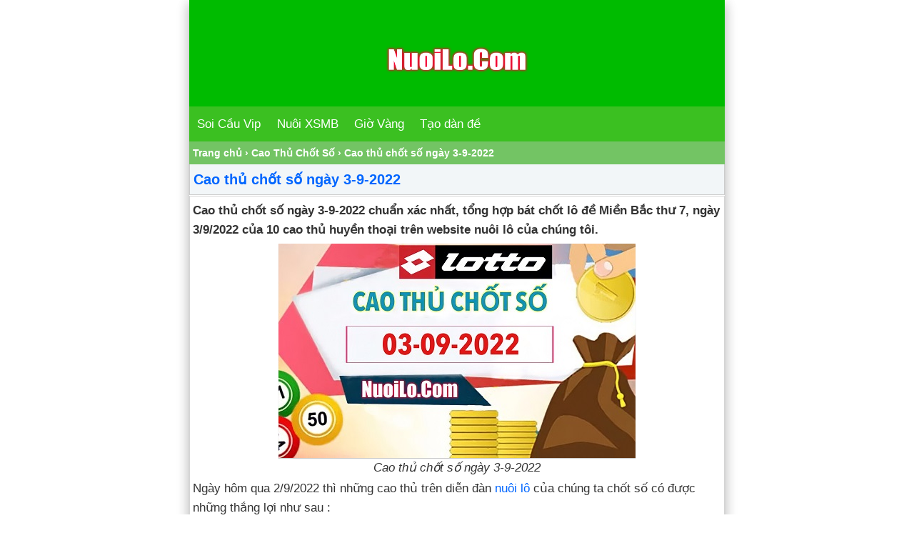

--- FILE ---
content_type: text/html; charset=UTF-8
request_url: https://nuoilo.com/cao-thu-chot-so/cao-thu-chot-so-ngay-3-9-2022.html
body_size: 18995
content:
<!DOCTYPE html>
<html lang="vi">
<head>
<meta charset="UTF-8" />
<meta name="viewport" content="width=device-width,initial-scale=1.0, maximum-scale=1.0, user-scalable=no" />
<meta name="msvalidate.01" content="BE62A08FDC8051D26EECC035371B51A6" />
<meta name="google-site-verification" content="-_RIUvviNj9_gO1h2kOT1ZlSFUqC9cJRMYDNrp9i8b8" />
<title>Cao thủ chốt số ngày 3-9-2022 dự đoán lô đề ngày thứ 7 đẹp</title>
<meta name='robots' content='index, follow, max-image-preview:large, max-snippet:-1, max-video-preview:-1' />

	<!-- This site is optimized with the Yoast SEO plugin v26.8 - https://yoast.com/product/yoast-seo-wordpress/ -->
	<meta name="description" content="Cao thủ chốt số ngày 3-9-2022 cập nhật số của cao thủ Trương Thành Hiệp ăn 3 nháy, Thăng Long làm đôi nháy, Tiếu Ngạo chén 3 nháy lô" />
	<link rel="canonical" href="https://nuoilo.com/cao-thu-chot-so/cao-thu-chot-so-ngay-3-9-2022.html" />
	<meta property="og:locale" content="vi_VN" />
	<meta property="og:type" content="article" />
	<meta property="og:title" content="Cao thủ chốt số ngày 3-9-2022 dự đoán lô đề ngày thứ 7 đẹp" />
	<meta property="og:description" content="Cao thủ chốt số ngày 3-9-2022 cập nhật số của cao thủ Trương Thành Hiệp ăn 3 nháy, Thăng Long làm đôi nháy, Tiếu Ngạo chén 3 nháy lô" />
	<meta property="og:url" content="https://nuoilo.com/cao-thu-chot-so/cao-thu-chot-so-ngay-3-9-2022.html" />
	<meta property="og:site_name" content="nuoilo.com" />
	<meta property="article:published_time" content="2022-09-03T00:20:35+00:00" />
	<meta property="article:modified_time" content="2022-09-03T08:10:56+00:00" />
	<meta property="og:image" content="https://nuoilo.com/wp-content/uploads/2022/09/cao-thu-chot-so-ngay-3-9-2022.jpg" />
	<meta name="author" content="admin" />
	<meta name="twitter:card" content="summary_large_image" />
	<meta name="twitter:creator" content="@trangwaphay" />
	<meta name="twitter:site" content="@trangwaphay" />
	<meta name="twitter:label1" content="Được viết bởi" />
	<meta name="twitter:data1" content="admin" />
	<meta name="twitter:label2" content="Ước tính thời gian đọc" />
	<meta name="twitter:data2" content="3 phút" />
	<script type="application/ld+json" class="yoast-schema-graph">{"@context":"https://schema.org","@graph":[{"@type":"Article","@id":"https://nuoilo.com/cao-thu-chot-so/cao-thu-chot-so-ngay-3-9-2022.html#article","isPartOf":{"@id":"https://nuoilo.com/cao-thu-chot-so/cao-thu-chot-so-ngay-3-9-2022.html"},"author":{"name":"admin","@id":"https://nuoilo.com/#/schema/person/7af56b1d7a2cb32a42bc3c795377ed80"},"headline":"Cao thủ chốt số ngày 3-9-2022","datePublished":"2022-09-03T00:20:35+00:00","dateModified":"2022-09-03T08:10:56+00:00","mainEntityOfPage":{"@id":"https://nuoilo.com/cao-thu-chot-so/cao-thu-chot-so-ngay-3-9-2022.html"},"wordCount":668,"commentCount":0,"publisher":{"@id":"https://nuoilo.com/#/schema/person/7af56b1d7a2cb32a42bc3c795377ed80"},"image":{"@id":"https://nuoilo.com/cao-thu-chot-so/cao-thu-chot-so-ngay-3-9-2022.html#primaryimage"},"thumbnailUrl":"https://nuoilo.com/wp-content/uploads/2022/09/cao-thu-chot-so-ngay-3-9-2022.jpg","articleSection":["Cao Thủ Chốt Số"],"inLanguage":"vi","potentialAction":[{"@type":"CommentAction","name":"Comment","target":["https://nuoilo.com/cao-thu-chot-so/cao-thu-chot-so-ngay-3-9-2022.html#respond"]}]},{"@type":"WebPage","@id":"https://nuoilo.com/cao-thu-chot-so/cao-thu-chot-so-ngay-3-9-2022.html","url":"https://nuoilo.com/cao-thu-chot-so/cao-thu-chot-so-ngay-3-9-2022.html","name":"Cao thủ chốt số ngày 3-9-2022 dự đoán lô đề ngày thứ 7 đẹp","isPartOf":{"@id":"https://nuoilo.com/#website"},"primaryImageOfPage":{"@id":"https://nuoilo.com/cao-thu-chot-so/cao-thu-chot-so-ngay-3-9-2022.html#primaryimage"},"image":{"@id":"https://nuoilo.com/cao-thu-chot-so/cao-thu-chot-so-ngay-3-9-2022.html#primaryimage"},"thumbnailUrl":"https://nuoilo.com/wp-content/uploads/2022/09/cao-thu-chot-so-ngay-3-9-2022.jpg","datePublished":"2022-09-03T00:20:35+00:00","dateModified":"2022-09-03T08:10:56+00:00","description":"Cao thủ chốt số ngày 3-9-2022 cập nhật số của cao thủ Trương Thành Hiệp ăn 3 nháy, Thăng Long làm đôi nháy, Tiếu Ngạo chén 3 nháy lô","breadcrumb":{"@id":"https://nuoilo.com/cao-thu-chot-so/cao-thu-chot-so-ngay-3-9-2022.html#breadcrumb"},"inLanguage":"vi","potentialAction":[{"@type":"ReadAction","target":["https://nuoilo.com/cao-thu-chot-so/cao-thu-chot-so-ngay-3-9-2022.html"]}]},{"@type":"ImageObject","inLanguage":"vi","@id":"https://nuoilo.com/cao-thu-chot-so/cao-thu-chot-so-ngay-3-9-2022.html#primaryimage","url":"https://nuoilo.com/wp-content/uploads/2022/09/cao-thu-chot-so-ngay-3-9-2022.jpg","contentUrl":"https://nuoilo.com/wp-content/uploads/2022/09/cao-thu-chot-so-ngay-3-9-2022.jpg","width":500,"height":300,"caption":"Cao thủ chốt số ngày 3-9-2022"},{"@type":"BreadcrumbList","@id":"https://nuoilo.com/cao-thu-chot-so/cao-thu-chot-so-ngay-3-9-2022.html#breadcrumb","itemListElement":[{"@type":"ListItem","position":1,"name":"Trang chủ","item":"https://nuoilo.com/"},{"@type":"ListItem","position":2,"name":"Cao Thủ Chốt Số","item":"https://nuoilo.com/category/cao-thu-chot-so"},{"@type":"ListItem","position":3,"name":"Cao thủ chốt số ngày 3-9-2022"}]},{"@type":"WebSite","@id":"https://nuoilo.com/#website","url":"https://nuoilo.com/","name":"nuoilo.com","description":"Nuôi lô khung 247","publisher":{"@id":"https://nuoilo.com/#/schema/person/7af56b1d7a2cb32a42bc3c795377ed80"},"potentialAction":[{"@type":"SearchAction","target":{"@type":"EntryPoint","urlTemplate":"https://nuoilo.com/?s={search_term_string}"},"query-input":{"@type":"PropertyValueSpecification","valueRequired":true,"valueName":"search_term_string"}}],"inLanguage":"vi"},{"@type":["Person","Organization"],"@id":"https://nuoilo.com/#/schema/person/7af56b1d7a2cb32a42bc3c795377ed80","name":"admin","image":{"@type":"ImageObject","inLanguage":"vi","@id":"https://nuoilo.com/#/schema/person/image/","url":"https://nuoilo.com/wp-content/uploads/2021/09/soi-cau-xo-so-mien-bac-mien-phi-chuan-xac.jpg","contentUrl":"https://nuoilo.com/wp-content/uploads/2021/09/soi-cau-xo-so-mien-bac-mien-phi-chuan-xac.jpg","width":1128,"height":1504,"caption":"admin"},"logo":{"@id":"https://nuoilo.com/#/schema/person/image/"},"url":"https://nuoilo.com/author/admin"}]}</script>
	<!-- / Yoast SEO plugin. -->


<link rel="alternate" type="application/rss+xml" title="nuoilo.com &raquo; Cao thủ chốt số ngày 3-9-2022 Dòng bình luận" href="https://nuoilo.com/cao-thu-chot-so/cao-thu-chot-so-ngay-3-9-2022.html/feed" />
<link rel="alternate" title="oNhúng (JSON)" type="application/json+oembed" href="https://nuoilo.com/wp-json/oembed/1.0/embed?url=https%3A%2F%2Fnuoilo.com%2Fcao-thu-chot-so%2Fcao-thu-chot-so-ngay-3-9-2022.html" />
<link rel="alternate" title="oNhúng (XML)" type="text/xml+oembed" href="https://nuoilo.com/wp-json/oembed/1.0/embed?url=https%3A%2F%2Fnuoilo.com%2Fcao-thu-chot-so%2Fcao-thu-chot-so-ngay-3-9-2022.html&#038;format=xml" />
<style id='wp-img-auto-sizes-contain-inline-css' type='text/css'>
img:is([sizes=auto i],[sizes^="auto," i]){contain-intrinsic-size:3000px 1500px}
/*# sourceURL=wp-img-auto-sizes-contain-inline-css */
</style>
<style id='wp-emoji-styles-inline-css' type='text/css'>

	img.wp-smiley, img.emoji {
		display: inline !important;
		border: none !important;
		box-shadow: none !important;
		height: 1em !important;
		width: 1em !important;
		margin: 0 0.07em !important;
		vertical-align: -0.1em !important;
		background: none !important;
		padding: 0 !important;
	}
/*# sourceURL=wp-emoji-styles-inline-css */
</style>
<style id='wp-block-library-inline-css' type='text/css'>
:root{--wp-block-synced-color:#7a00df;--wp-block-synced-color--rgb:122,0,223;--wp-bound-block-color:var(--wp-block-synced-color);--wp-editor-canvas-background:#ddd;--wp-admin-theme-color:#007cba;--wp-admin-theme-color--rgb:0,124,186;--wp-admin-theme-color-darker-10:#006ba1;--wp-admin-theme-color-darker-10--rgb:0,107,160.5;--wp-admin-theme-color-darker-20:#005a87;--wp-admin-theme-color-darker-20--rgb:0,90,135;--wp-admin-border-width-focus:2px}@media (min-resolution:192dpi){:root{--wp-admin-border-width-focus:1.5px}}.wp-element-button{cursor:pointer}:root .has-very-light-gray-background-color{background-color:#eee}:root .has-very-dark-gray-background-color{background-color:#313131}:root .has-very-light-gray-color{color:#eee}:root .has-very-dark-gray-color{color:#313131}:root .has-vivid-green-cyan-to-vivid-cyan-blue-gradient-background{background:linear-gradient(135deg,#00d084,#0693e3)}:root .has-purple-crush-gradient-background{background:linear-gradient(135deg,#34e2e4,#4721fb 50%,#ab1dfe)}:root .has-hazy-dawn-gradient-background{background:linear-gradient(135deg,#faaca8,#dad0ec)}:root .has-subdued-olive-gradient-background{background:linear-gradient(135deg,#fafae1,#67a671)}:root .has-atomic-cream-gradient-background{background:linear-gradient(135deg,#fdd79a,#004a59)}:root .has-nightshade-gradient-background{background:linear-gradient(135deg,#330968,#31cdcf)}:root .has-midnight-gradient-background{background:linear-gradient(135deg,#020381,#2874fc)}:root{--wp--preset--font-size--normal:16px;--wp--preset--font-size--huge:42px}.has-regular-font-size{font-size:1em}.has-larger-font-size{font-size:2.625em}.has-normal-font-size{font-size:var(--wp--preset--font-size--normal)}.has-huge-font-size{font-size:var(--wp--preset--font-size--huge)}.has-text-align-center{text-align:center}.has-text-align-left{text-align:left}.has-text-align-right{text-align:right}.has-fit-text{white-space:nowrap!important}#end-resizable-editor-section{display:none}.aligncenter{clear:both}.items-justified-left{justify-content:flex-start}.items-justified-center{justify-content:center}.items-justified-right{justify-content:flex-end}.items-justified-space-between{justify-content:space-between}.screen-reader-text{border:0;clip-path:inset(50%);height:1px;margin:-1px;overflow:hidden;padding:0;position:absolute;width:1px;word-wrap:normal!important}.screen-reader-text:focus{background-color:#ddd;clip-path:none;color:#444;display:block;font-size:1em;height:auto;left:5px;line-height:normal;padding:15px 23px 14px;text-decoration:none;top:5px;width:auto;z-index:100000}html :where(.has-border-color){border-style:solid}html :where([style*=border-top-color]){border-top-style:solid}html :where([style*=border-right-color]){border-right-style:solid}html :where([style*=border-bottom-color]){border-bottom-style:solid}html :where([style*=border-left-color]){border-left-style:solid}html :where([style*=border-width]){border-style:solid}html :where([style*=border-top-width]){border-top-style:solid}html :where([style*=border-right-width]){border-right-style:solid}html :where([style*=border-bottom-width]){border-bottom-style:solid}html :where([style*=border-left-width]){border-left-style:solid}html :where(img[class*=wp-image-]){height:auto;max-width:100%}:where(figure){margin:0 0 1em}html :where(.is-position-sticky){--wp-admin--admin-bar--position-offset:var(--wp-admin--admin-bar--height,0px)}@media screen and (max-width:600px){html :where(.is-position-sticky){--wp-admin--admin-bar--position-offset:0px}}

/*# sourceURL=wp-block-library-inline-css */
</style><style id='wp-block-heading-inline-css' type='text/css'>
h1:where(.wp-block-heading).has-background,h2:where(.wp-block-heading).has-background,h3:where(.wp-block-heading).has-background,h4:where(.wp-block-heading).has-background,h5:where(.wp-block-heading).has-background,h6:where(.wp-block-heading).has-background{padding:1.25em 2.375em}h1.has-text-align-left[style*=writing-mode]:where([style*=vertical-lr]),h1.has-text-align-right[style*=writing-mode]:where([style*=vertical-rl]),h2.has-text-align-left[style*=writing-mode]:where([style*=vertical-lr]),h2.has-text-align-right[style*=writing-mode]:where([style*=vertical-rl]),h3.has-text-align-left[style*=writing-mode]:where([style*=vertical-lr]),h3.has-text-align-right[style*=writing-mode]:where([style*=vertical-rl]),h4.has-text-align-left[style*=writing-mode]:where([style*=vertical-lr]),h4.has-text-align-right[style*=writing-mode]:where([style*=vertical-rl]),h5.has-text-align-left[style*=writing-mode]:where([style*=vertical-lr]),h5.has-text-align-right[style*=writing-mode]:where([style*=vertical-rl]),h6.has-text-align-left[style*=writing-mode]:where([style*=vertical-lr]),h6.has-text-align-right[style*=writing-mode]:where([style*=vertical-rl]){rotate:180deg}
/*# sourceURL=https://nuoilo.com/wp-includes/blocks/heading/style.min.css */
</style>
<style id='wp-block-image-inline-css' type='text/css'>
.wp-block-image>a,.wp-block-image>figure>a{display:inline-block}.wp-block-image img{box-sizing:border-box;height:auto;max-width:100%;vertical-align:bottom}@media not (prefers-reduced-motion){.wp-block-image img.hide{visibility:hidden}.wp-block-image img.show{animation:show-content-image .4s}}.wp-block-image[style*=border-radius] img,.wp-block-image[style*=border-radius]>a{border-radius:inherit}.wp-block-image.has-custom-border img{box-sizing:border-box}.wp-block-image.aligncenter{text-align:center}.wp-block-image.alignfull>a,.wp-block-image.alignwide>a{width:100%}.wp-block-image.alignfull img,.wp-block-image.alignwide img{height:auto;width:100%}.wp-block-image .aligncenter,.wp-block-image .alignleft,.wp-block-image .alignright,.wp-block-image.aligncenter,.wp-block-image.alignleft,.wp-block-image.alignright{display:table}.wp-block-image .aligncenter>figcaption,.wp-block-image .alignleft>figcaption,.wp-block-image .alignright>figcaption,.wp-block-image.aligncenter>figcaption,.wp-block-image.alignleft>figcaption,.wp-block-image.alignright>figcaption{caption-side:bottom;display:table-caption}.wp-block-image .alignleft{float:left;margin:.5em 1em .5em 0}.wp-block-image .alignright{float:right;margin:.5em 0 .5em 1em}.wp-block-image .aligncenter{margin-left:auto;margin-right:auto}.wp-block-image :where(figcaption){margin-bottom:1em;margin-top:.5em}.wp-block-image.is-style-circle-mask img{border-radius:9999px}@supports ((-webkit-mask-image:none) or (mask-image:none)) or (-webkit-mask-image:none){.wp-block-image.is-style-circle-mask img{border-radius:0;-webkit-mask-image:url('data:image/svg+xml;utf8,<svg viewBox="0 0 100 100" xmlns="http://www.w3.org/2000/svg"><circle cx="50" cy="50" r="50"/></svg>');mask-image:url('data:image/svg+xml;utf8,<svg viewBox="0 0 100 100" xmlns="http://www.w3.org/2000/svg"><circle cx="50" cy="50" r="50"/></svg>');mask-mode:alpha;-webkit-mask-position:center;mask-position:center;-webkit-mask-repeat:no-repeat;mask-repeat:no-repeat;-webkit-mask-size:contain;mask-size:contain}}:root :where(.wp-block-image.is-style-rounded img,.wp-block-image .is-style-rounded img){border-radius:9999px}.wp-block-image figure{margin:0}.wp-lightbox-container{display:flex;flex-direction:column;position:relative}.wp-lightbox-container img{cursor:zoom-in}.wp-lightbox-container img:hover+button{opacity:1}.wp-lightbox-container button{align-items:center;backdrop-filter:blur(16px) saturate(180%);background-color:#5a5a5a40;border:none;border-radius:4px;cursor:zoom-in;display:flex;height:20px;justify-content:center;opacity:0;padding:0;position:absolute;right:16px;text-align:center;top:16px;width:20px;z-index:100}@media not (prefers-reduced-motion){.wp-lightbox-container button{transition:opacity .2s ease}}.wp-lightbox-container button:focus-visible{outline:3px auto #5a5a5a40;outline:3px auto -webkit-focus-ring-color;outline-offset:3px}.wp-lightbox-container button:hover{cursor:pointer;opacity:1}.wp-lightbox-container button:focus{opacity:1}.wp-lightbox-container button:focus,.wp-lightbox-container button:hover,.wp-lightbox-container button:not(:hover):not(:active):not(.has-background){background-color:#5a5a5a40;border:none}.wp-lightbox-overlay{box-sizing:border-box;cursor:zoom-out;height:100vh;left:0;overflow:hidden;position:fixed;top:0;visibility:hidden;width:100%;z-index:100000}.wp-lightbox-overlay .close-button{align-items:center;cursor:pointer;display:flex;justify-content:center;min-height:40px;min-width:40px;padding:0;position:absolute;right:calc(env(safe-area-inset-right) + 16px);top:calc(env(safe-area-inset-top) + 16px);z-index:5000000}.wp-lightbox-overlay .close-button:focus,.wp-lightbox-overlay .close-button:hover,.wp-lightbox-overlay .close-button:not(:hover):not(:active):not(.has-background){background:none;border:none}.wp-lightbox-overlay .lightbox-image-container{height:var(--wp--lightbox-container-height);left:50%;overflow:hidden;position:absolute;top:50%;transform:translate(-50%,-50%);transform-origin:top left;width:var(--wp--lightbox-container-width);z-index:9999999999}.wp-lightbox-overlay .wp-block-image{align-items:center;box-sizing:border-box;display:flex;height:100%;justify-content:center;margin:0;position:relative;transform-origin:0 0;width:100%;z-index:3000000}.wp-lightbox-overlay .wp-block-image img{height:var(--wp--lightbox-image-height);min-height:var(--wp--lightbox-image-height);min-width:var(--wp--lightbox-image-width);width:var(--wp--lightbox-image-width)}.wp-lightbox-overlay .wp-block-image figcaption{display:none}.wp-lightbox-overlay button{background:none;border:none}.wp-lightbox-overlay .scrim{background-color:#fff;height:100%;opacity:.9;position:absolute;width:100%;z-index:2000000}.wp-lightbox-overlay.active{visibility:visible}@media not (prefers-reduced-motion){.wp-lightbox-overlay.active{animation:turn-on-visibility .25s both}.wp-lightbox-overlay.active img{animation:turn-on-visibility .35s both}.wp-lightbox-overlay.show-closing-animation:not(.active){animation:turn-off-visibility .35s both}.wp-lightbox-overlay.show-closing-animation:not(.active) img{animation:turn-off-visibility .25s both}.wp-lightbox-overlay.zoom.active{animation:none;opacity:1;visibility:visible}.wp-lightbox-overlay.zoom.active .lightbox-image-container{animation:lightbox-zoom-in .4s}.wp-lightbox-overlay.zoom.active .lightbox-image-container img{animation:none}.wp-lightbox-overlay.zoom.active .scrim{animation:turn-on-visibility .4s forwards}.wp-lightbox-overlay.zoom.show-closing-animation:not(.active){animation:none}.wp-lightbox-overlay.zoom.show-closing-animation:not(.active) .lightbox-image-container{animation:lightbox-zoom-out .4s}.wp-lightbox-overlay.zoom.show-closing-animation:not(.active) .lightbox-image-container img{animation:none}.wp-lightbox-overlay.zoom.show-closing-animation:not(.active) .scrim{animation:turn-off-visibility .4s forwards}}@keyframes show-content-image{0%{visibility:hidden}99%{visibility:hidden}to{visibility:visible}}@keyframes turn-on-visibility{0%{opacity:0}to{opacity:1}}@keyframes turn-off-visibility{0%{opacity:1;visibility:visible}99%{opacity:0;visibility:visible}to{opacity:0;visibility:hidden}}@keyframes lightbox-zoom-in{0%{transform:translate(calc((-100vw + var(--wp--lightbox-scrollbar-width))/2 + var(--wp--lightbox-initial-left-position)),calc(-50vh + var(--wp--lightbox-initial-top-position))) scale(var(--wp--lightbox-scale))}to{transform:translate(-50%,-50%) scale(1)}}@keyframes lightbox-zoom-out{0%{transform:translate(-50%,-50%) scale(1);visibility:visible}99%{visibility:visible}to{transform:translate(calc((-100vw + var(--wp--lightbox-scrollbar-width))/2 + var(--wp--lightbox-initial-left-position)),calc(-50vh + var(--wp--lightbox-initial-top-position))) scale(var(--wp--lightbox-scale));visibility:hidden}}
/*# sourceURL=https://nuoilo.com/wp-includes/blocks/image/style.min.css */
</style>
<style id='wp-block-paragraph-inline-css' type='text/css'>
.is-small-text{font-size:.875em}.is-regular-text{font-size:1em}.is-large-text{font-size:2.25em}.is-larger-text{font-size:3em}.has-drop-cap:not(:focus):first-letter{float:left;font-size:8.4em;font-style:normal;font-weight:100;line-height:.68;margin:.05em .1em 0 0;text-transform:uppercase}body.rtl .has-drop-cap:not(:focus):first-letter{float:none;margin-left:.1em}p.has-drop-cap.has-background{overflow:hidden}:root :where(p.has-background){padding:1.25em 2.375em}:where(p.has-text-color:not(.has-link-color)) a{color:inherit}p.has-text-align-left[style*="writing-mode:vertical-lr"],p.has-text-align-right[style*="writing-mode:vertical-rl"]{rotate:180deg}
/*# sourceURL=https://nuoilo.com/wp-includes/blocks/paragraph/style.min.css */
</style>
<style id='wp-block-table-inline-css' type='text/css'>
.wp-block-table{overflow-x:auto}.wp-block-table table{border-collapse:collapse;width:100%}.wp-block-table thead{border-bottom:3px solid}.wp-block-table tfoot{border-top:3px solid}.wp-block-table td,.wp-block-table th{border:1px solid;padding:.5em}.wp-block-table .has-fixed-layout{table-layout:fixed;width:100%}.wp-block-table .has-fixed-layout td,.wp-block-table .has-fixed-layout th{word-break:break-word}.wp-block-table.aligncenter,.wp-block-table.alignleft,.wp-block-table.alignright{display:table;width:auto}.wp-block-table.aligncenter td,.wp-block-table.aligncenter th,.wp-block-table.alignleft td,.wp-block-table.alignleft th,.wp-block-table.alignright td,.wp-block-table.alignright th{word-break:break-word}.wp-block-table .has-subtle-light-gray-background-color{background-color:#f3f4f5}.wp-block-table .has-subtle-pale-green-background-color{background-color:#e9fbe5}.wp-block-table .has-subtle-pale-blue-background-color{background-color:#e7f5fe}.wp-block-table .has-subtle-pale-pink-background-color{background-color:#fcf0ef}.wp-block-table.is-style-stripes{background-color:initial;border-collapse:inherit;border-spacing:0}.wp-block-table.is-style-stripes tbody tr:nth-child(odd){background-color:#f0f0f0}.wp-block-table.is-style-stripes.has-subtle-light-gray-background-color tbody tr:nth-child(odd){background-color:#f3f4f5}.wp-block-table.is-style-stripes.has-subtle-pale-green-background-color tbody tr:nth-child(odd){background-color:#e9fbe5}.wp-block-table.is-style-stripes.has-subtle-pale-blue-background-color tbody tr:nth-child(odd){background-color:#e7f5fe}.wp-block-table.is-style-stripes.has-subtle-pale-pink-background-color tbody tr:nth-child(odd){background-color:#fcf0ef}.wp-block-table.is-style-stripes td,.wp-block-table.is-style-stripes th{border-color:#0000}.wp-block-table.is-style-stripes{border-bottom:1px solid #f0f0f0}.wp-block-table .has-border-color td,.wp-block-table .has-border-color th,.wp-block-table .has-border-color tr,.wp-block-table .has-border-color>*{border-color:inherit}.wp-block-table table[style*=border-top-color] tr:first-child,.wp-block-table table[style*=border-top-color] tr:first-child td,.wp-block-table table[style*=border-top-color] tr:first-child th,.wp-block-table table[style*=border-top-color]>*,.wp-block-table table[style*=border-top-color]>* td,.wp-block-table table[style*=border-top-color]>* th{border-top-color:inherit}.wp-block-table table[style*=border-top-color] tr:not(:first-child){border-top-color:initial}.wp-block-table table[style*=border-right-color] td:last-child,.wp-block-table table[style*=border-right-color] th,.wp-block-table table[style*=border-right-color] tr,.wp-block-table table[style*=border-right-color]>*{border-right-color:inherit}.wp-block-table table[style*=border-bottom-color] tr:last-child,.wp-block-table table[style*=border-bottom-color] tr:last-child td,.wp-block-table table[style*=border-bottom-color] tr:last-child th,.wp-block-table table[style*=border-bottom-color]>*,.wp-block-table table[style*=border-bottom-color]>* td,.wp-block-table table[style*=border-bottom-color]>* th{border-bottom-color:inherit}.wp-block-table table[style*=border-bottom-color] tr:not(:last-child){border-bottom-color:initial}.wp-block-table table[style*=border-left-color] td:first-child,.wp-block-table table[style*=border-left-color] th,.wp-block-table table[style*=border-left-color] tr,.wp-block-table table[style*=border-left-color]>*{border-left-color:inherit}.wp-block-table table[style*=border-style] td,.wp-block-table table[style*=border-style] th,.wp-block-table table[style*=border-style] tr,.wp-block-table table[style*=border-style]>*{border-style:inherit}.wp-block-table table[style*=border-width] td,.wp-block-table table[style*=border-width] th,.wp-block-table table[style*=border-width] tr,.wp-block-table table[style*=border-width]>*{border-style:inherit;border-width:inherit}
/*# sourceURL=https://nuoilo.com/wp-includes/blocks/table/style.min.css */
</style>
<style id='global-styles-inline-css' type='text/css'>
:root{--wp--preset--aspect-ratio--square: 1;--wp--preset--aspect-ratio--4-3: 4/3;--wp--preset--aspect-ratio--3-4: 3/4;--wp--preset--aspect-ratio--3-2: 3/2;--wp--preset--aspect-ratio--2-3: 2/3;--wp--preset--aspect-ratio--16-9: 16/9;--wp--preset--aspect-ratio--9-16: 9/16;--wp--preset--color--black: #000000;--wp--preset--color--cyan-bluish-gray: #abb8c3;--wp--preset--color--white: #ffffff;--wp--preset--color--pale-pink: #f78da7;--wp--preset--color--vivid-red: #cf2e2e;--wp--preset--color--luminous-vivid-orange: #ff6900;--wp--preset--color--luminous-vivid-amber: #fcb900;--wp--preset--color--light-green-cyan: #7bdcb5;--wp--preset--color--vivid-green-cyan: #00d084;--wp--preset--color--pale-cyan-blue: #8ed1fc;--wp--preset--color--vivid-cyan-blue: #0693e3;--wp--preset--color--vivid-purple: #9b51e0;--wp--preset--gradient--vivid-cyan-blue-to-vivid-purple: linear-gradient(135deg,rgb(6,147,227) 0%,rgb(155,81,224) 100%);--wp--preset--gradient--light-green-cyan-to-vivid-green-cyan: linear-gradient(135deg,rgb(122,220,180) 0%,rgb(0,208,130) 100%);--wp--preset--gradient--luminous-vivid-amber-to-luminous-vivid-orange: linear-gradient(135deg,rgb(252,185,0) 0%,rgb(255,105,0) 100%);--wp--preset--gradient--luminous-vivid-orange-to-vivid-red: linear-gradient(135deg,rgb(255,105,0) 0%,rgb(207,46,46) 100%);--wp--preset--gradient--very-light-gray-to-cyan-bluish-gray: linear-gradient(135deg,rgb(238,238,238) 0%,rgb(169,184,195) 100%);--wp--preset--gradient--cool-to-warm-spectrum: linear-gradient(135deg,rgb(74,234,220) 0%,rgb(151,120,209) 20%,rgb(207,42,186) 40%,rgb(238,44,130) 60%,rgb(251,105,98) 80%,rgb(254,248,76) 100%);--wp--preset--gradient--blush-light-purple: linear-gradient(135deg,rgb(255,206,236) 0%,rgb(152,150,240) 100%);--wp--preset--gradient--blush-bordeaux: linear-gradient(135deg,rgb(254,205,165) 0%,rgb(254,45,45) 50%,rgb(107,0,62) 100%);--wp--preset--gradient--luminous-dusk: linear-gradient(135deg,rgb(255,203,112) 0%,rgb(199,81,192) 50%,rgb(65,88,208) 100%);--wp--preset--gradient--pale-ocean: linear-gradient(135deg,rgb(255,245,203) 0%,rgb(182,227,212) 50%,rgb(51,167,181) 100%);--wp--preset--gradient--electric-grass: linear-gradient(135deg,rgb(202,248,128) 0%,rgb(113,206,126) 100%);--wp--preset--gradient--midnight: linear-gradient(135deg,rgb(2,3,129) 0%,rgb(40,116,252) 100%);--wp--preset--font-size--small: 13px;--wp--preset--font-size--medium: 20px;--wp--preset--font-size--large: 36px;--wp--preset--font-size--x-large: 42px;--wp--preset--spacing--20: 0.44rem;--wp--preset--spacing--30: 0.67rem;--wp--preset--spacing--40: 1rem;--wp--preset--spacing--50: 1.5rem;--wp--preset--spacing--60: 2.25rem;--wp--preset--spacing--70: 3.38rem;--wp--preset--spacing--80: 5.06rem;--wp--preset--shadow--natural: 6px 6px 9px rgba(0, 0, 0, 0.2);--wp--preset--shadow--deep: 12px 12px 50px rgba(0, 0, 0, 0.4);--wp--preset--shadow--sharp: 6px 6px 0px rgba(0, 0, 0, 0.2);--wp--preset--shadow--outlined: 6px 6px 0px -3px rgb(255, 255, 255), 6px 6px rgb(0, 0, 0);--wp--preset--shadow--crisp: 6px 6px 0px rgb(0, 0, 0);}:where(.is-layout-flex){gap: 0.5em;}:where(.is-layout-grid){gap: 0.5em;}body .is-layout-flex{display: flex;}.is-layout-flex{flex-wrap: wrap;align-items: center;}.is-layout-flex > :is(*, div){margin: 0;}body .is-layout-grid{display: grid;}.is-layout-grid > :is(*, div){margin: 0;}:where(.wp-block-columns.is-layout-flex){gap: 2em;}:where(.wp-block-columns.is-layout-grid){gap: 2em;}:where(.wp-block-post-template.is-layout-flex){gap: 1.25em;}:where(.wp-block-post-template.is-layout-grid){gap: 1.25em;}.has-black-color{color: var(--wp--preset--color--black) !important;}.has-cyan-bluish-gray-color{color: var(--wp--preset--color--cyan-bluish-gray) !important;}.has-white-color{color: var(--wp--preset--color--white) !important;}.has-pale-pink-color{color: var(--wp--preset--color--pale-pink) !important;}.has-vivid-red-color{color: var(--wp--preset--color--vivid-red) !important;}.has-luminous-vivid-orange-color{color: var(--wp--preset--color--luminous-vivid-orange) !important;}.has-luminous-vivid-amber-color{color: var(--wp--preset--color--luminous-vivid-amber) !important;}.has-light-green-cyan-color{color: var(--wp--preset--color--light-green-cyan) !important;}.has-vivid-green-cyan-color{color: var(--wp--preset--color--vivid-green-cyan) !important;}.has-pale-cyan-blue-color{color: var(--wp--preset--color--pale-cyan-blue) !important;}.has-vivid-cyan-blue-color{color: var(--wp--preset--color--vivid-cyan-blue) !important;}.has-vivid-purple-color{color: var(--wp--preset--color--vivid-purple) !important;}.has-black-background-color{background-color: var(--wp--preset--color--black) !important;}.has-cyan-bluish-gray-background-color{background-color: var(--wp--preset--color--cyan-bluish-gray) !important;}.has-white-background-color{background-color: var(--wp--preset--color--white) !important;}.has-pale-pink-background-color{background-color: var(--wp--preset--color--pale-pink) !important;}.has-vivid-red-background-color{background-color: var(--wp--preset--color--vivid-red) !important;}.has-luminous-vivid-orange-background-color{background-color: var(--wp--preset--color--luminous-vivid-orange) !important;}.has-luminous-vivid-amber-background-color{background-color: var(--wp--preset--color--luminous-vivid-amber) !important;}.has-light-green-cyan-background-color{background-color: var(--wp--preset--color--light-green-cyan) !important;}.has-vivid-green-cyan-background-color{background-color: var(--wp--preset--color--vivid-green-cyan) !important;}.has-pale-cyan-blue-background-color{background-color: var(--wp--preset--color--pale-cyan-blue) !important;}.has-vivid-cyan-blue-background-color{background-color: var(--wp--preset--color--vivid-cyan-blue) !important;}.has-vivid-purple-background-color{background-color: var(--wp--preset--color--vivid-purple) !important;}.has-black-border-color{border-color: var(--wp--preset--color--black) !important;}.has-cyan-bluish-gray-border-color{border-color: var(--wp--preset--color--cyan-bluish-gray) !important;}.has-white-border-color{border-color: var(--wp--preset--color--white) !important;}.has-pale-pink-border-color{border-color: var(--wp--preset--color--pale-pink) !important;}.has-vivid-red-border-color{border-color: var(--wp--preset--color--vivid-red) !important;}.has-luminous-vivid-orange-border-color{border-color: var(--wp--preset--color--luminous-vivid-orange) !important;}.has-luminous-vivid-amber-border-color{border-color: var(--wp--preset--color--luminous-vivid-amber) !important;}.has-light-green-cyan-border-color{border-color: var(--wp--preset--color--light-green-cyan) !important;}.has-vivid-green-cyan-border-color{border-color: var(--wp--preset--color--vivid-green-cyan) !important;}.has-pale-cyan-blue-border-color{border-color: var(--wp--preset--color--pale-cyan-blue) !important;}.has-vivid-cyan-blue-border-color{border-color: var(--wp--preset--color--vivid-cyan-blue) !important;}.has-vivid-purple-border-color{border-color: var(--wp--preset--color--vivid-purple) !important;}.has-vivid-cyan-blue-to-vivid-purple-gradient-background{background: var(--wp--preset--gradient--vivid-cyan-blue-to-vivid-purple) !important;}.has-light-green-cyan-to-vivid-green-cyan-gradient-background{background: var(--wp--preset--gradient--light-green-cyan-to-vivid-green-cyan) !important;}.has-luminous-vivid-amber-to-luminous-vivid-orange-gradient-background{background: var(--wp--preset--gradient--luminous-vivid-amber-to-luminous-vivid-orange) !important;}.has-luminous-vivid-orange-to-vivid-red-gradient-background{background: var(--wp--preset--gradient--luminous-vivid-orange-to-vivid-red) !important;}.has-very-light-gray-to-cyan-bluish-gray-gradient-background{background: var(--wp--preset--gradient--very-light-gray-to-cyan-bluish-gray) !important;}.has-cool-to-warm-spectrum-gradient-background{background: var(--wp--preset--gradient--cool-to-warm-spectrum) !important;}.has-blush-light-purple-gradient-background{background: var(--wp--preset--gradient--blush-light-purple) !important;}.has-blush-bordeaux-gradient-background{background: var(--wp--preset--gradient--blush-bordeaux) !important;}.has-luminous-dusk-gradient-background{background: var(--wp--preset--gradient--luminous-dusk) !important;}.has-pale-ocean-gradient-background{background: var(--wp--preset--gradient--pale-ocean) !important;}.has-electric-grass-gradient-background{background: var(--wp--preset--gradient--electric-grass) !important;}.has-midnight-gradient-background{background: var(--wp--preset--gradient--midnight) !important;}.has-small-font-size{font-size: var(--wp--preset--font-size--small) !important;}.has-medium-font-size{font-size: var(--wp--preset--font-size--medium) !important;}.has-large-font-size{font-size: var(--wp--preset--font-size--large) !important;}.has-x-large-font-size{font-size: var(--wp--preset--font-size--x-large) !important;}
/*# sourceURL=global-styles-inline-css */
</style>

<style id='classic-theme-styles-inline-css' type='text/css'>
/*! This file is auto-generated */
.wp-block-button__link{color:#fff;background-color:#32373c;border-radius:9999px;box-shadow:none;text-decoration:none;padding:calc(.667em + 2px) calc(1.333em + 2px);font-size:1.125em}.wp-block-file__button{background:#32373c;color:#fff;text-decoration:none}
/*# sourceURL=/wp-includes/css/classic-themes.min.css */
</style>
<link rel='stylesheet' id='taodande-style-css' href='https://nuoilo.com/wp-content/plugins/devvn-dudoan-taodande/assets/css/taodande.css?ver=1.0.4' type='text/css' media='all' />
<link rel='stylesheet' id='dashicons-css' href='https://nuoilo.com/wp-includes/css/dashicons.min.css?ver=6.9' type='text/css' media='all' />
<link rel='stylesheet' id='ez-toc-css' href='https://nuoilo.com/wp-content/plugins/easy-table-of-contents/assets/css/screen.min.css?ver=2.0.80' type='text/css' media='all' />
<style id='ez-toc-inline-css' type='text/css'>
div#ez-toc-container .ez-toc-title {font-size: 120%;}div#ez-toc-container .ez-toc-title {font-weight: 500;}div#ez-toc-container ul li , div#ez-toc-container ul li a {font-size: 95%;}div#ez-toc-container ul li , div#ez-toc-container ul li a {font-weight: 500;}div#ez-toc-container nav ul ul li {font-size: 90%;}div#ez-toc-container {background: #ffffff;border: 1px solid #81d742;}div#ez-toc-container p.ez-toc-title , #ez-toc-container .ez_toc_custom_title_icon , #ez-toc-container .ez_toc_custom_toc_icon {color: #fc6f23;}div#ez-toc-container ul.ez-toc-list a {color: #2727f7;}div#ez-toc-container ul.ez-toc-list a:hover {color: #f95745;}div#ez-toc-container ul.ez-toc-list a:visited {color: #428bca;}.ez-toc-counter nav ul li a::before {color: ;}.ez-toc-box-title {font-weight: bold; margin-bottom: 10px; text-align: center; text-transform: uppercase; letter-spacing: 1px; color: #666; padding-bottom: 5px;position:absolute;top:-4%;left:5%;background-color: inherit;transition: top 0.3s ease;}.ez-toc-box-title.toc-closed {top:-25%;}
.ez-toc-container-direction {direction: ltr;}.ez-toc-counter ul{counter-reset: item ;}.ez-toc-counter nav ul li a::before {content: counters(item, '.', decimal) '. ';display: inline-block;counter-increment: item;flex-grow: 0;flex-shrink: 0;margin-right: .2em; float: left; }.ez-toc-widget-direction {direction: ltr;}.ez-toc-widget-container ul{counter-reset: item ;}.ez-toc-widget-container nav ul li a::before {content: counters(item, '.', decimal) '. ';display: inline-block;counter-increment: item;flex-grow: 0;flex-shrink: 0;margin-right: .2em; float: left; }
/*# sourceURL=ez-toc-inline-css */
</style>
<script type="text/javascript" src="https://nuoilo.com/wp-includes/js/jquery/jquery.min.js?ver=3.7.1" id="jquery-core-js"></script>
<script type="text/javascript" src="https://nuoilo.com/wp-includes/js/jquery/jquery-migrate.min.js?ver=3.4.1" id="jquery-migrate-js"></script>
<link rel="https://api.w.org/" href="https://nuoilo.com/wp-json/" /><link rel="alternate" title="JSON" type="application/json" href="https://nuoilo.com/wp-json/wp/v2/posts/15267" /><link rel="EditURI" type="application/rsd+xml" title="RSD" href="https://nuoilo.com/xmlrpc.php?rsd" />
<meta name="generator" content="WordPress 6.9" />
<link rel='shortlink' href='https://nuoilo.com/?p=15267' />
<!-- Schema optimized by Schema Pro --><script type="application/ld+json">{"@context":"https://schema.org","@type":"LocalBusiness","name":"NuoiLo.Com","image":{"@type":"ImageObject","url":"https://nuoilo.com/wp-content/uploads/2022/02/logo-pro.png","width":345,"height":96},"telephone":"0989144067","url":"https://nuoilo.com","address":{"@type":"PostalAddress","streetAddress":"Hồng Mai","addressLocality":"Hai Bà Trưng","postalCode":"64000","addressRegion":"Hà Nội","addressCountry":"VN"},"priceRange":"100000","openingHoursSpecification":[{"@type":"OpeningHoursSpecification","dayOfWeek":["Monday","Tuesday","Wednesday","Thursday","Friday","Saturday","Sunday"],"opens":"07:00","closes":"18:00"}],"geo":{"@type":"GeoCoordinates","latitude":"","longitude":""}}</script><!-- / Schema optimized by Schema Pro -->			<style id="wpsp-style-frontend"></style>
			<link rel="icon" href="https://nuoilo.com/wp-content/uploads/2024/08/IMG_7736.png" sizes="32x32" />
<link rel="icon" href="https://nuoilo.com/wp-content/uploads/2024/08/IMG_7736.png" sizes="192x192" />
<link rel="apple-touch-icon" href="https://nuoilo.com/wp-content/uploads/2024/08/IMG_7736.png" />
<meta name="msapplication-TileImage" content="https://nuoilo.com/wp-content/uploads/2024/08/IMG_7736.png" />
<meta name="author" content="nuôi lô" />
<link href="https://nuoilo.com/wp-content/themes/taigame247/style.css" rel="stylesheet" type="text/css" />
<!--[if lt IE 9]>
<script src="http://html5shiv.googlecode.com/svn/trunk/html5.js"></script>
<![endif]-->
<!-- Global site tag (gtag.js) - Google Analytics -->
<script async src="https://www.googletagmanager.com/gtag/js?id=G-R23L3Q5RSF"></script>
<script>
  window.dataLayer = window.dataLayer || [];
  function gtag(){dataLayer.push(arguments);}
  gtag('js', new Date());

  gtag('config', 'G-R23L3Q5RSF');
</script>
<link rel='stylesheet' id='wp-schema-pro-fontend-style-css' href='https://nuoilo.com/wp-content/plugins/wp-schema-pro/admin/assets/min-css/frontend.min.css?ver=2.10.6' type='text/css' media='all' />
</head><body>
<div style="text-align: center;"><div class="tren"><br><br>
<img src="https://nuoilo.com/wp-content/uploads/2022/02/logo-pro.png" alt="logo pro" width="200" height="50" /><br><br>
</div></div>
<div id="menu" class="overflow-auto">
<ul class="mainmenu">
<li><a href="https://nuoilo.com/category/soi-cau-vip"> Soi Cầu Vip</a></li>
<li><a href="https://nuoilo.com/category/nuoi-lo-de"> Nuôi XSMB</a></li>
<li><a href="https://nuoilo.com/category/soi-cau-du-doan-xsmb"> Giờ Vàng</a></li>
<li><a href="https://nuoilo.com/tao-dan-de"> Tạo dàn đề</a></li>
</ul>
</div> 
<div id="breadcrumbs" xmlns:v="http://rdf.data-vocabulary.org/#"><span typeof="v:Breadcrumb"><a href="https://nuoilo.com/" rel="v:url" property="v:title">Trang chủ</a></span> &rsaquo; <span typeof="v:Breadcrumb"><a rel="v:url" property="v:title" href="https://nuoilo.com/category/cao-thu-chot-so">Cao Thủ Chốt Số</a></span> &rsaquo; <span typeof="v:Breadcrumb"><span class="breadcrumb_last" property="v:title">Cao thủ chốt số ngày 3-9-2022</span></span></div><div class="info"><h1><a href="https://nuoilo.com/cao-thu-chot-so/cao-thu-chot-so-ngay-3-9-2022.html" rel="bookmark">Cao thủ chốt số ngày 3-9-2022</a></h1></div>
	    	
<script type="text/javascript">
  window.___gcfg = {lang: 'vi'};
  (function() {
    var po = document.createElement('script'); po.type = 'text/javascript'; po.async = true;
    po.src = 'https://apis.google.com/js/plusone.js';
    var s = document.getElementsByTagName('script')[0]; s.parentNode.insertBefore(po, s);
  })();
</script>



<div class="content">
<p><strong>Cao thủ chốt số ngày 3-9-2022 chuẩn xác nhất, tổng hợp bát chốt lô đề Miền Bắc thư 7, ngày 3/9/2022 của 10 cao thủ huyền thoại trên website nuôi lô của chúng tôi.</strong></p>


<div class="wp-block-image">
<figure class="aligncenter size-full"><img fetchpriority="high" decoding="async" width="500" height="300" src="https://nuoilo.com/wp-content/uploads/2022/09/cao-thu-chot-so-ngay-3-9-2022.jpg" alt="Cao thủ chốt số ngày 3-9-2022" class="wp-image-15268" srcset="https://nuoilo.com/wp-content/uploads/2022/09/cao-thu-chot-so-ngay-3-9-2022.jpg 500w, https://nuoilo.com/wp-content/uploads/2022/09/cao-thu-chot-so-ngay-3-9-2022-300x180.jpg 300w" sizes="(max-width: 500px) 100vw, 500px" /><figcaption><div style="text-align: center;"><em>Cao thủ chốt số ngày 3-9-2022</em></div></figcaption></figure>
</div>


<p>Ngày hôm qua 2/9/2022 thì những cao thủ trên diễn đàn&nbsp;<a href="https://nuoilo.com/">nuôi lô</a>&nbsp;của chúng ta chốt số có được những thắng lợi như sau :</p>



<p>+ Trương Thành Hiệp : chốt song thủ lô thắng lớn khi ăn 1 nháy lô 01 và 2 nháy lô 10 cặp 01-10, ăn 3 càng lô 610, ăn xiên 01-10.</p>



<p>+ Dương Hoàng Khánh : ăn 1 nháy lô 35 ở cặp song thủ lô 35-53, ăn xiên 02-09, ăn đề chạm 8.</p>



<p>+ &nbsp;Thăng Long : ăn cả cặp lô 57-75 ở cầu song thủ luôn, ăn xiên 57-75, ăn đề chạm 3.</p>



<p>+ Trương Bống : chốt lô toang cả, ăn được đề chạm 3.</p>



<p>+ &nbsp;Đỗ Tiến : gãy cầu lô, ăn xiên 09-57, 09-75, ăn đề chạm 8.</p>



<p>+ Phong Thần : ăn song thủ lô 54 ở cặp 45-54, đề ăn chạm 3-8.</p>



<p>+ Hoàng Kim Huấn : chẳng ăn được gì cả.</p>



<p>+ Lan 2109 : chốt lô giải nhất toạch, lô cũng toang luôn, đề ăn chạm 3-8.</p>



<p>+ Tiếu Ngạo : ăn 2 nháy lô độc thủ 38, ăn song thủ lô 69 ở cặp 69-96, ăn 3 càng lô 138, 738, ăn đề chạm 8.</p>



<p>+ Triệu Vân : ăn độc thủ lô 87, ăn song thủ lô 13 cặp 13-31, ăn 3 càng lô 213, 287, ăn xiên 13-87.</p>



<h2 class="has-vivid-purple-color has-text-color wp-block-heading">Cao thủ chốt số ngày 3-9-2022 hôm nay</h2>



<figure class="wp-block-table is-style-stripes has-medium-font-size"><table><tbody><tr><td><mark style="background-color:rgba(0, 0, 0, 0)" class="has-inline-color has-luminous-vivid-orange-color">▷&nbsp;Trương Thành Hiệp</mark></td></tr><tr><td>BTL 89 STL 57 75<br>Ghép 3&amp;4 càng lô : 2,5,6,8,9,1<br>DÀN XIÊN 2,3 ĐÁ: 89,98,57,75,56,65<br>ĐỀ 4 CHẠM 0 5 6 9<br>HẠ 2 CHẠM 6 9<br>DÀN 10S : 19,91,64,46,01,10,56,65,02,20<br>TTĐ : 19,91,69,96 STĐ : 69,96 BTĐ : 96<br>GHÉP CÀNG : 0,2,3,5,6,7</td></tr><tr><td><mark style="background-color:rgba(0, 0, 0, 0)" class="has-inline-color has-luminous-vivid-orange-color">▷ Dương Hoàng Khánh</mark></td></tr><tr><td>BTL 35 STL 34 43<br>Ghép 3&amp;4 càng lô : 1,2,4,6,8,9<br>XIÊN 2,3 ĐÁ VÒNG : 35,53,34,43,38,83<br>ĐỀ 4 CHẠM 0 5 6 7<br>HẠ 2 CHẠM 0 6<br>DÀN 10S : 64,46,01,10,57,75,03,30,58,85<br>TTĐ : 64,46,01,10 STĐ : 46,01 BTĐ : 01<br>GHÉP CÀNG : 1,2,4,5,8,9</td></tr><tr><td><mark style="background-color:rgba(0, 0, 0, 0)" class="has-inline-color has-luminous-vivid-orange-color">▷ Thăng Long</mark></td></tr><tr><td>BTL 87 STL 59 95<br>Ghép 3&amp;4 càng lô : 1,2,6,8,9,0<br>XIÊN 2,3 ĐÁ : 78,87,59,95,56,65<br>DÀN 10S : 56,65,02,20,12,21,67,76,14,41<br>TTĐ: 56,65,02,20 STĐ: 65,02 BTĐ: 02<br>ĐỀ 4 CHẠM 2 4 5 6<br>HẠ 2 CHẠM 2 5<br>GHÉP CÀNG : 0,2,4,5,6,7</td></tr><tr><td><mark style="background-color:rgba(0, 0, 0, 0)" class="has-inline-color has-luminous-vivid-orange-color">▷ Trương Bống</mark></td></tr><tr><td>BTL 69 STL 03 30<br>Ghép 3&amp;4 càng lô : 1,3,5,6,8,9<br>Ghép xiên 2&amp;3 : 69,96,03,30,08,80<br>ĐỀ 4 CHẠM 3 5 6 7<br>ĐỀ 2 CHẠM 3 5<br>DÀN 10S : 57,75,03,30,53,35,17,71,62,26<br>TTĐ: 57,75,03,30 STĐ: 75,03 BTĐ: 03<br>GHÉP CÀNG : 1,2,3,5,8,9</td></tr><tr><td><mark style="background-color:rgba(0, 0, 0, 0)" class="has-inline-color has-luminous-vivid-orange-color">▷ Đỗ Tiến</mark></td></tr><tr><td>BTL 56 STL 07 70<br>Ghép 3&amp;4 càng lô đề : 1,2,4,8,9,0<br>xiên 2-3 đá : 56,65,07,70,80,08<br>ĐỀ 4 CHẠM 1 4 5 8<br>ĐỀ 2 CHẠM 1 5<br>DÀN 10S : 04,40,59,95,13,31,58,85,12,21<br>TTĐ : 58,85,12,21 STĐ : 85,12 BTĐ : 12<br>Ghép 3 càng đề : 1,4,6,8,9,0</td></tr><tr><td><mark style="background-color:rgba(0, 0, 0, 0)" class="has-inline-color has-luminous-vivid-orange-color">▷ Phong Thần</mark></td></tr><tr><td>BTL 39 STL 08 80<br>GHÉP 3&amp;4 CÀNG LÔ : 1,4,5,6,8,9<br>XIÊN 2,3 ĐÁ: 39,93,08,80,59,95<br>ĐỀ 4 CHẠM 4 6 7 9<br>HẠ 2 CHẠM 4 6<br>DÀN 10S : 67,76,14,41,68,86,09,90,54,45<br>TTĐ : 67,76,14,41 STĐ : 76,14 BTĐ : 14<br>GHÉP CÀNG : 0,1,3,4,5,6</td></tr><tr><td><mark style="background-color:rgba(0, 0, 0, 0)" class="has-inline-color has-luminous-vivid-orange-color">▷ Hoàng Kim Huấn</mark></td></tr><tr><td>BTL 10 STL 13 31<br>3D : 1,2,5,6,7,8<br>DÀN 16S: 06,60,51,15,70,52,25,08,80,53,35,02,57,75,03,30,58<br>TTĐ: 06,60,51,15 STĐ: 51,15 BTĐ: 15<br>Ghép 3 càng : 0,2,4,6,7,8</td></tr><tr><td><mark style="background-color:rgba(0, 0, 0, 0)" class="has-inline-color has-luminous-vivid-orange-color">▷ Lan 2109</mark></td></tr><tr><td>GIẢI NHẤT 4 CHẠM : 2 4 5 7<br>TỨ THỦ: 24 42 57 75 BẠCH THỦ: 24<br>GHÉP CÀNG : 2,3,4,6,7,8<br>BTL 79 STL 44 99<br>XIÊN 2,3 ĐÁ: 79,97,44,99,38,83<br>ĐỀ 4 CHẠM: 5 7 8 9 | 2 CHẠM: 5 7<br>DÀN 10S : 07,70,52,25,73,37,39,93,84,48<br>TTD : 07,70,52,25 STD : 52,25 BTĐ : 25</td></tr><tr><td><mark style="background-color:rgba(0, 0, 0, 0)" class="has-inline-color has-luminous-vivid-orange-color">▷ Tiếu Ngạo</mark></td></tr><tr><td>BTL 54 STL 02 20<br>Ghép 3 càng lô : 0,1,2,5,6,7<br>GIAI 7 CHẠM 2<br>TTG7 : 62 26 29 92 &#8211; BTG7 : 29<br>ĐỀ 4 CHẠM 3 5 7 8 |HẠ 2 CHẠM 3 8<br>DÀN 10S : 08,80,53,35,23,32,78,87,34,43<br>TTĐ: 08,80,53,35 STĐ : 53,35 BTĐ : 35<br>GHÉP CÀNG 2,4,5,6,7,9</td></tr><tr><td><mark style="background-color:rgba(0, 0, 0, 0)" class="has-inline-color has-luminous-vivid-orange-color">▷ Triệu Vân</mark></td></tr><tr><td>BTL 90 STL 06 60<br>Ghép 3 càng lô : 0,1,2,4,5,6,7<br>Xiên đá 2-3: 09,90,06,60,80,08​<br>ĐỀ 4 CHẠM 1 6 7 8 | HẠ 2 CHẠM 1 6​<br>DÀN 10S : 17,71,62,26,18,81,63,36,28,82​<br>TTĐ 17,71,62,26 STĐ 62,26 BTĐ 26​<br>GHÉP CÀNG : 1,4,5,6,7,8</td></tr></tbody></table></figure>



<p>Các bạn vừa xem xong&nbsp;<em>cao thủ chốt số ngày 3-9-2022 miễn phí</em>&nbsp;tại trang nuoilo.com của chúng tôi, các bạn thích số của cao thủ nào thì có thể theo chơi mỗi ngày nhé.</p>
					<div class="aiosrs-rating-wrap" data-schema-id="12165">
									<div class="aiosrs-star-rating-wrap ">
							<span class="aiosrs-star-rating dashicons dashicons-star-empty" data-index="1"></span>
								<span class="aiosrs-star-rating dashicons dashicons-star-empty" data-index="2"></span>
								<span class="aiosrs-star-rating dashicons dashicons-star-empty" data-index="3"></span>
								<span class="aiosrs-star-rating dashicons dashicons-star-empty" data-index="4"></span>
								<span class="aiosrs-star-rating dashicons dashicons-star-empty" data-index="5"></span>
							</div>
									<div class="aiosrs-rating-summary-wrap">
							<span class="aiosrs-rating">
							0/5							</span>
							<span class="aiosrs-rating-count">
							(0 Reviews)							</span>
						</div>
					</div>
					 </div>
<div class="wp-pagenavi">
</div>
 

<div class="bmenu1"><img src="https://nuoilo.com/wp-content/uploads/2022/02/menu-xo-so-mien-bac.gif" alt="mene xổ số miền bắc"> Xem thêm những bài viết hay khác</div>

	<div class="list1">🛑 <a href="https://nuoilo.com/cao-thu-chot-so/cao-thu-chot-so-ngay-7-10-2022.html" title="Cao thủ chốt số ngày 07-10-2022">Cao thủ chốt số ngày 07-10-2022</a>
</div><div class="list1">🛑 <a href="https://nuoilo.com/cao-thu-chot-so/cao-thu-chot-so-ngay-6-10-2022.html" title="Cao thủ chốt số ngày 06-10-2022">Cao thủ chốt số ngày 06-10-2022</a>
</div><div class="list1">🛑 <a href="https://nuoilo.com/cao-thu-chot-so/cao-thu-chot-so-ngay-5-10-2022.html" title="Cao thủ chốt số ngày 05-10-2022">Cao thủ chốt số ngày 05-10-2022</a>
</div><div class="list1">🛑 <a href="https://nuoilo.com/cao-thu-chot-so/cao-thu-chot-so-ngay-4-10-2022.html" title="Cao thủ chốt số ngày 04-10-2022">Cao thủ chốt số ngày 04-10-2022</a>
</div><div class="list1">🛑 <a href="https://nuoilo.com/cao-thu-chot-so/cao-thu-chot-so-ngay-3-10-2022.html" title="Cao thủ chốt số ngày 03-10-2022">Cao thủ chốt số ngày 03-10-2022</a>
</div><div class="list1">🛑 <a href="https://nuoilo.com/cao-thu-chot-so/cao-thu-chot-so-ngay-2-10-2022.html" title="Cao thủ chốt số ngày 02-10-2022">Cao thủ chốt số ngày 02-10-2022</a>
</div><div class="list1">🛑 <a href="https://nuoilo.com/cao-thu-chot-so/cao-thu-chot-so-ngay-1-10-2022.html" title="Cao thủ chốt số ngày 01-10-2022">Cao thủ chốt số ngày 01-10-2022</a>
</div><div class="list1">🛑 <a href="https://nuoilo.com/cao-thu-chot-so/cao-thu-chot-so-ngay-30-9-2022.html" title="Cao thủ chốt số ngày 30-09-2022">Cao thủ chốt số ngày 30-09-2022</a>
</div><div class="list1">🛑 <a href="https://nuoilo.com/cao-thu-chot-so/cao-thu-chot-so-ngay-29-9-2022.html" title="Cao thủ chốt số ngày 29-09-2022">Cao thủ chốt số ngày 29-09-2022</a>
</div><div class="list1">🛑 <a href="https://nuoilo.com/cao-thu-chot-so/cao-thu-chot-so-ngay-28-9-2022.html" title="Cao thủ chốt số ngày 28-09-2022">Cao thủ chốt số ngày 28-09-2022</a>
</div>
<div class="list1">
<a href="https://ee88.feedback/" data-wpel-link="internal" target="_blank">EE88</a> | 
<a href="https://89bet.house/" data-wpel-link="internal" target="_blank">https://89bet.house/</a> | 
<a href="https://kkwinzz.com/" data-wpel-link="internal" target="_blank">Kkwin</a> | 
<a href="https://e2bet2026.online/" data-wpel-link="internal" target="_blank">E2BET</a> | 
<a href="http://man88.monster/" data-wpel-link="internal" target="_blank">man88</a> | 
<a href="https://x88.agency/" data-wpel-link="internal" target="_blank">X88</a> | 
<a href="https://789club.tattoo" data-wpel-link="internal" target="_blank">789club</a> | 
<a href="https://www.fun88tha.com/th/" data-wpel-link="internal" target="_blank">Fun88 Thailand</a> | 
<a href="https://glifftecla.gb.net" data-wpel-link="internal" target="_blank">Kwin68</a> | 
<a href="http://98win7b.com" data-wpel-link="internal" target="_blank">98win</a> | 
<a href="http://58win8a.com" data-wpel-link="internal" target="_blank">http://58win8a.com</a> | 
<a href="http://king88za.com" data-wpel-link="internal" target="_blank">king88</a> | 
<a href="http://pg88zb.com" data-wpel-link="internal" target="_blank">http://pg88zb.com</a> | 
<a href="http://hb88mi.com" data-wpel-link="internal" target="_blank">HB88</a> | 
<a href="https://bem88.blog/" data-wpel-link="internal" target="_blank">bem88</a> | 
<a href="http://1rikvip.uk.net" data-wpel-link="internal" target="_blank">http://1rikvip.uk.net</a> | 
<a href="http://789clubac.it.com" data-wpel-link="internal" target="_blank">789club</a> | 	
<a href="https://kp88.guru" data-wpel-link="internal" target="_blank">nhà cái kp88</a> | 
<a href="https://88fc.games/" data-wpel-link="internal" target="_blank">88FC</a> | 
<a href="https://v9bet.jp.net/" data-wpel-link="internal" target="_blank">V9BET</a> | 
<a href="http://g28.green/" data-wpel-link="internal" target="_blank">G28</a> | 
<a href="https://rr88wang.com/" data-wpel-link="internal" target="_blank">RR88</a> | 
<a href="https://s666.africa/" data-wpel-link="internal" target="_blank">S666</a> | 
<a href="https://kk55.africa/" data-wpel-link="internal" target="_blank">KK55</a> | 
<a href="https://abc8t.app/" data-wpel-link="internal" target="_blank">abc8</a> | 
<a href="https://stores.eu.com" data-wpel-link="internal" target="_blank">Sky88</a> | 
<a href="https://manclub.eu.com/" data-wpel-link="internal" target="_blank">https://manclub.eu.com/</a> | 
<a href="https://qile.cn.com" data-wpel-link="internal" target="_blank">zj3979</a> | 
<a href="https://sumvip.com.mx/" data-wpel-link="internal" target="_blank">sumvip</a> | 
<a href="https://soikeobong.org" data-wpel-link="internal" target="_blank">Soi kèo bóng đá</a> | 
<a href="https://okkingg.app/" data-wpel-link="internal" target="_blank">OKKING</a> | 
<a href="https://www.jbo579.com/th/" data-wpel-link="internal" target="_blank">JBO</a> | 
<a href="https://hm88.social/" data-wpel-link="internal" target="_blank">hm88</a> | 
<a href="https://playrikvip.net" data-wpel-link="internal" target="_blank">play rikvip</a> | 
<a href="https://luck8.games/" data-wpel-link="internal" target="_blank">LUCK8</a> | 	
<a href="https://da88.education/" data-wpel-link="internal" target="_blank">da88</a> | 
<a href="https://net88wiki.com/" data-wpel-link="internal" target="_blank">NET88</a> | 
<a href="https://da88sss.com/" data-wpel-link="internal" target="_blank">DA88</a> | 
<a href="https://ku88sss.com/" data-wpel-link="internal" target="_blank">KU88</a> | 
<a href="https://lu88gov.com/" data-wpel-link="internal" target="_blank">lu88</a> | 	
<a href="https://visitx.de.com/" data-wpel-link="internal" target="_blank">Nohu</a> | 
<a href="https://ok9.gb.net/" data-wpel-link="internal" target="_blank">trang chủ ok9</a> | 
<a href="https://w88.jpn.com/" data-wpel-link="internal" target="_blank">https://w88.jpn.com/</a> | 
<a href="https://vvvwin.pizza" data-wpel-link="internal" target="_blank">VVVwin</a> | 
<a href="https://menstruation.uk.com" data-wpel-link="internal" target="_blank">CF68</a> | 
<a href="https://thabet.pizza/" data-wpel-link="internal" target="_blank">thabet.pizza</a> | 
<a href="https://v9bet.kiwi/" data-wpel-link="internal" target="_blank">v9bet.kiwi</a> | 
<a href="https://iwin68.com.se/" data-wpel-link="internal" target="_blank">iwin68.com.se</a> | 
<a href="https://typhu88.bz/" data-wpel-link="internal" target="_blank">typhu88.bz</a> | 
<a href="https://rikviprent.com/" data-wpel-link="internal" target="_blank">Rik Vip</a> | 
<a href="https://net88daga.com/" data-wpel-link="internal" target="_blank">NET88</a> | 
<a href="http://b52clubpro.club/" data-wpel-link="internal" target="_blank">B52 Club</a> | 
<a href="https://iwinbid.com/" data-wpel-link="internal" target="_blank">iWin Club</a> | 
<a href="https://xocdiaonline.social/" data-wpel-link="internal" target="_blank">Xóc đĩa </a> | 
<a href="https://keonhacaivip.app/" data-wpel-link="internal" target="_blank">kèo nhà cái 5</a> | 
<a href="https://1gomvn.pro/" data-wpel-link="internal" target="_blank">1GOM</a> | 
<a href="https://taixiuvn.site/" data-wpel-link="internal" target="_blank">Tài xỉu</a> | 
<a href="http://nohuvn.mobi/" data-wpel-link="internal" target="_blank">Nổ hũ</a> | 
<a href="https://keonhacai5.day/" data-wpel-link="internal" target="_blank">Kèo nhà cái</a> | 
<a href="http://manclubvn.guru/" data-wpel-link="internal" target="_blank">Manclub</a> | 
<a href="www.mlb-shop.us.com" data-wpel-link="internal" target="_blank">hitclub</a> | 
<a href="http://gamebaidoithuong.fishing/" data-wpel-link="internal" target="_blank">Game bài đổi thưởng</a> | 
<a href="https://88goals.london/" data-wpel-link="internal" target="_blank">88goals</a> | 
<a href="https://iwinclub.monster/" data-wpel-link="internal" target="_blank">iwin club</a> | 
<a href="https://taixiuonline.global/" data-wpel-link="internal" target="_blank">tai xiu online</a> | 
<a href="https://keonhacai.vision/" data-wpel-link="internal" target="_blank">keo nha cai</a> | 
<a href="https://go88vn.promo/" data-wpel-link="internal" target="_blank">go88</a> | 
<a href="https://b52clubpro.games/" data-wpel-link="internal" target="_blank">b52club</a> | 
<a href="https://finside.io/" data-wpel-link="internal" target="_blank">cakhia tv</a> | 
<a href="https://st-louissport.com/" data-wpel-link="internal" target="_blank">cakhia tv</a> | 
<a href="https://x88.network/" data-wpel-link="internal" target="_blank">X88</a> | 
<a href="https://sc88.life/" data-wpel-link="internal" target="_blank">SC88</a> | 
<a href="https://okvip.green/" data-wpel-link="internal" target="_blank">okvip</a> | 
<a href="https://taihitclub.vip" data-wpel-link="internal" target="_blank">hitclub</a> | 
<a href="https://tysotructuyen7m.org" data-wpel-link="internal" target="_blank">7m</a> | 
<a href="https://tai789club.blog" data-wpel-link="internal" target="_blank">789club</a> | 
<a href="https://go88vip.blog" data-wpel-link="internal" target="_blank">go88</a> | 
<a href="https://www.88i.surf/" data-wpel-link="internal" target="_blank">https://www.88i.surf/</a> | 
<a href="https://shbetb0.com/" data-wpel-link="internal" target="_blank">https://shbetb0.com/</a> | 
<a href="https://vic88.online" data-wpel-link="internal" target="_blank">vic88</a> | 
<a href="https://www.dolphin-southampton.com/" data-wpel-link="internal" target="_blank">xoilac tv</a> | 
<a href="https://red88r.org/" data-wpel-link="internal" target="_blank">red88</a> | 
<a href="https://12bet.in.net/" data-wpel-link="internal" target="_blank">12Bet</a> | 
<a href="https://sin88s.tv/" data-wpel-link="internal" target="_blank">sin88</a> | 
<a href="https://typhu88.com.mx/" data-wpel-link="internal" target="_blank">typhu88</a> | 
<a href="https://999bet.locker/" data-wpel-link="internal" target="_blank">https://999bet.locker/</a> | 
<a href="https://sanclub.com.de/" data-wpel-link="internal" target="_blank">https://sanclub.com.de/</a> | 
<a href="https://33winco.com/" data-wpel-link="internal" target="_blank">33win</a> | 
<a href="https://go-88.us.com/" data-wpel-link="internal" target="_blank">Go88</a> | 
<a href="https://open88ss.com/" data-wpel-link="internal" target="_blank">OPEN88</a> | 
<a href="https://say88a.app" data-wpel-link="internal" target="_blank">say88</a> | 
<a href="https://pva.co.com" data-wpel-link="internal" target="_blank">sanclub</a> | 
<a href="https://78winnh.net/" data-wpel-link="internal" target="_blank">https://78winnh.net/</a> | 
<a href="https://open88u.com/" data-wpel-link="internal" target="_blank">OPEN88</a> | 
<a href="https://hitclub.solutions/" data-wpel-link="internal" target="_blank">hit club</a> | 
<a href="https://nhatvip.casa/" data-wpel-link="internal" target="_blank">nhatvip.casa</a> | 
<a href="https://hitclub.directory/" data-wpel-link="internal" target="_blank">Hit Club</a> | 
<a href="https://sv88.support/" data-wpel-link="internal" target="_blank">SV88</a> | 
<a href="https://go88vv.us.com/" data-wpel-link="internal" target="_blank">Go88</a> | 
<a href="https://vuvuvultures.com/" data-wpel-link="internal" target="_blank">kèo nhà cái</a> | 
<a href="https://metaworldcup2022.us.com/" data-wpel-link="internal" target="_blank">kèo nhà cái hôm nay</a> | 
<a href="https://keovip.de.com/" data-wpel-link="internal" target="_blank">tỷ lệ kèo nhà cái</a> | 
<a href="https://ee88.rent/" data-wpel-link="internal" target="_blank">nhà cái ee88</a> | 
<a href="https://hit-club.games/" data-wpel-link="internal" target="_blank">Hit Club Web</a> | 
<a href="https://xin88.com.bz/" data-wpel-link="internal" target="_blank">xin88</a> | 
<a href="http://good88.yoga/" data-wpel-link="internal" target="_blank">good88</a> | 
<a href="https://win79sr.com/" data-wpel-link="internal" target="_blank">win79sr</a> | 
<a href="https://pg88hd.club/" data-wpel-link="internal" target="_blank">pg88</a> | 
<a href="https://gamenohu.press/" data-wpel-link="internal" target="_blank">game nổ hũ</a> | 
<a href="https://bem88r.com/" data-wpel-link="internal" target="_blank">https://bem88r.com/</a> | 
<a href="https://alo789.feedback/" data-wpel-link="internal" target="_blank">Alo7898</a> | 
<a href="https://ee88a.it.com/" data-wpel-link="internal" target="_blank">EE88</a> | 
<a href="https://danhbaidoithuong.click/" data-wpel-link="internal" target="_blank">game bai doi thuong</a> | 
<a href="https://xo88ok.com" data-wpel-link="internal" target="_blank">Xo88</a> | 
<a href="https://ta88.buzz/" data-wpel-link="internal" target="_blank">https://ta88.buzz/</a> | 
<a href="https://lode88.ae/" data-wpel-link="internal" target="_blank">lode88</a> | 
<a href="https://oxbet.boo/" data-wpel-link="internal" target="_blank">oxbet</a> | 
<a href="https://lucky88.ae.org/" data-wpel-link="internal" target="_blank">lucky88</a> | 
<a href="https://fabet.cn.com/" data-wpel-link="internal" target="_blank">fabet</a> | 
<a href="https://nohu90.ac/" data-wpel-link="internal" target="_blank">nohu90</a> | 
<a href="https://net88.archi/" data-wpel-link="internal" target="_blank">net88</a> | 
<a href="https://9bet.market/" data-wpel-link="internal" target="_blank">9bet</a> | 
<a href="https://lu88w.com/" data-wpel-link="internal" target="_blank">lu88</a> | 
<a href="https://fa88.is" data-wpel-link="internal" target="_blank">FA88</a> | 
<a href="https://gemwin.pics" data-wpel-link="internal" target="_blank">FA88</a> | 
<a href="https://sonclub.ru.com/" data-wpel-link="internal" target="_blank">Sonclub</a> | 
<a href="https://tg88x.com/" data-wpel-link="internal" target="_blank">TG88 casino</a> | 
<a href="https://socolive.club" data-wpel-link="internal" target="_blank">socolive</a> | 
<a href="https://www.dolphin-southampton.com/" data-wpel-link="internal" target="_blank">Xoilac bóng đá trực tuyến</a> | 
<a href="https://c168.company/" data-wpel-link="internal" target="_blank">c168 com</a> | 
<a href="https://fornoconti.co/" data-wpel-link="internal" target="_blank">trực tiếp bóng đá xôi lạc</a> | 
<a href="https://ok365.services/" data-wpel-link="internal" target="_blank">OK365</a> | 	
<a href="https://sunwin.tube/" data-wpel-link="internal" target="_blank">SUNWIN</a> | 
<a href="https://go88.talk/" data-wpel-link="internal" target="_blank">Go88</a> | 
<a href="https://b52club.watch/" data-wpel-link="internal" target="_blank">B52CLUB</a> | 
<a href="https://hitclub.global/" data-wpel-link="internal" target="_blank">HITCLUB</a> | 
<a href="https://33win.kids/" data-wpel-link="internal" target="_blank">33WIN</a> | 
<a href="https://c54.org.mx/" data-wpel-link="internal" target="_blank">C54</a> | 
<a href="https://sunwin.villas/" data-wpel-link="internal" target="_blank">Sunwin</a> | 
<a href="https://88bet.com.de/" data-wpel-link="internal" target="_blank">88bet.com.de</a> | 
<a href="https://az888.com.mx/" data-wpel-link="internal" target="_blank">https//az888.com.mx/</a> | 
<a href="https://789p.esq/" data-wpel-link="internal" target="_blank">789P</a> | 	
<a href="https://gettingfinancesdone.net/" data-wpel-link="internal" target="_blank">888new</a> | 
<a href="https://msf.uk.com/" data-wpel-link="internal" target="_blank">https://mmoolive.vip/</a> | 
<a href="https://sunwin.capital/" data-wpel-link="internal" target="_blank">sun win</a> | 
<a href="https://febet9.pro/" data-wpel-link="internal" target="_blank">https://febet9.pro/</a> |
<a href="https://hm88lx.com/" data-wpel-link="internal" target="_blank">HM88.COM</a> | 
<a href="https://vipwin79.org" data-wpel-link="internal" target="_blank">vipwin79 </a> |
<a href="https://arindamsblog.in.net" data-wpel-link="internal" target="_blank">TR88</a> | 
<a href="https://f8bet.ventures/" data-wpel-link="internal" target="_blank">F8BET</a> | 
<a href="https://stuff.eu.com/" data-wpel-link="internal" target="_blank">Ku3933</a> | 
<a href="http://tt8811.net/" data-wpel-link="internal" target="_blank">TT88</a> | 
<a href="https://39bet.ru.com/" data-wpel-link="internal" target="_blank">39bet</a> | 
<a href="https://u888.bingo" data-wpel-link="internal" target="_blank">u888</a> | 
<a href="https://88aa.photo/" data-wpel-link="internal" target="_blank">88aa</a> | 
<a href="https://ok365vvip.com" data-wpel-link="internal" target="_blank">ok365</a> | 
<a href="https://nowgoal.uk.com" data-wpel-link="internal" target="_blank">nowgoal</a> | 
<a href="https://nowgoal.uk.com" data-wpel-link="internal" target="_blank">nowgoal</a> | 
<a href="https://23win.vision/" data-wpel-link="internal" target="_blank">23win.vision</a> | 
<a href="https://1xbet.ae.org/" data-wpel-link="internal" target="_blank">1xbet.ae.org</a> | 
<a href="https://cwin.gr.com/" data-wpel-link="internal" target="_blank">cwin.gr.com</a> | 
<a href="https://hb88.se.net/" data-wpel-link="internal" target="_blank">hb88.se.net</a> | 
<a href="https://68win.de.com/" data-wpel-link="internal" target="_blank">68win.de.com</a> | 
<a href="https://kim88.us/" data-wpel-link="internal" target="_blank">KIM88</a> | 
<a href="https://kim99.me/" data-wpel-link="internal" target="_blank">KIM99</a> | 
<a href="https://au88.chat/" data-wpel-link="internal" target="_blank">AU88</a> |
<a href="https://33win2.id" data-wpel-link="internal" target="_blank">33win</a> | 
<a href="https://bet88.law/" data-wpel-link="internal" target="_blank">bet88.law</a> | 
<a href="https://luck8.mex.com" data-wpel-link="internal" target="_blank">LUCK8</a> | 
<a href="https://tg88.poker/" data-wpel-link="internal" target="_blank">https://tg88.poker/</a> | 
<a href="https://s8.pub/" data-wpel-link="internal" target="_blank">S8</a> | 
<a href="https://hm888.online/" data-wpel-link="internal" target="_blank">HM88</a> | 
<a href="https://www.ok8386a.org/" data-wpel-link="internal" target="_blank">ok8386</a> | 
<a href="https://mb66.earth/" data-wpel-link="internal" target="_blank">MB66</a> | 
<a href="https://ev88.sarl" data-wpel-link="internal" target="_blank">EV88</a> | 
<a href="https://8kbett.br.com/" data-wpel-link="internal" target="_blank">8kbet</a> | 
<a href="https://slotvietnam.jp.net" data-wpel-link="internal" target="_blank">68gamebai</a> | 
<a href="https://68win.fund" data-wpel-link="internal" target="_blank">68win</a> | 
<a href="https://dominos-pizza.ru.com/" data-wpel-link="internal" target="_blank">sun52</a> | 
<a href="https://888new3.site/" data-wpel-link="internal" target="_blank">888new</a> | 
<a href="https://tos.uk.com/" data-wpel-link="internal" target="_blank">789P</a> | 
<a href="https://79club.im/" data-wpel-link="internal" target="_blank">79Club</a> | 
<a href="https://hay88.co.com/" data-wpel-link="internal" target="_blank">hay88</a> | 
<a href="https://jubilacion.mex.com/" data-wpel-link="internal" target="_blank">az888</a> | 
<a href="https://menstruation.uk.com/" data-wpel-link="internal" target="_blank">cf68</a> | 
<a href="https://789club.fast/" data-wpel-link="internal" target="_blank">789CLUB</a> | 
<a href="https://rikvip.talk/" data-wpel-link="internal" target="_blank">RIKVIP</a> | 
<a href="https://sanclub.bid/" data-wpel-link="internal" target="_blank">sanclub</a> | 
<a href="https://tg88pro.com/" data-wpel-link="internal" target="_blank">tg88</a> | 
<a href="https://ngiyaw-ebooks.org/" data-wpel-link="internal" target="_blank">go88</a> | 
<a href="https://natec.uk.com/" data-wpel-link="internal" target="_blank">GA6789</a> | 
<a href="https://cafecaps.uk.com/" data-wpel-link="internal" target="_blank">nohu</a> | 
<a href="https://eit.gb.net/" data-wpel-link="internal" target="_blank">8day</a> | 
<a href="https://win55vn.biz/" data-wpel-link="internal" target="_blank">win55</a> | 
<a href="https://m.xn88.za.com/" data-wpel-link="internal" target="_blank">Xn88 com</a> | 
<a href="https://go99ag.com/" data-wpel-link="internal" target="_blank">GO99</a> | 
<a href="https://vswin.ae.org/" data-wpel-link="internal" target="_blank">VSWIN</a> | 
<a href="https://hitclub.im/" data-wpel-link="internal" target="_blank">https://hitclub.im/</a> | 
<a href="https://vua99.dev" data-wpel-link="internal" target="_blank">vua99</a> | 
<a href="https://ee888.co/" data-wpel-link="internal" target="_blank">EE88</a> | 
<a href="https://sao789.autos/" data-wpel-link="internal" target="_blank">sao789</a> | 
<a href="https://88clb.bio/" data-wpel-link="internal" target="_blank">88Clb</a> | 
<a href="https://bet168.bar/" data-wpel-link="internal" target="_blank">Bet168</a> | 
<a href="https://888vig.com/" data-wpel-link="internal" target="_blank">888vi </a> | 
<a href="https://789winscore.com/" data-wpel-link="internal" target="_blank">789Win</a> | 
<a href="https://big88.sa.com/" data-wpel-link="internal" target="_blank">Big88</a> | 
<a href="https://32winston.com/" data-wpel-link="internal" target="_blank">32Win</a> | 
<a href="https://man88.sa.com/" data-wpel-link="internal" target="_blank">Man88</a> | 
<a href="https://kubetics.com/" data-wpel-link="internal" target="_blank">kubet</a> | 
<a href="https://lucky88qq.com/" data-wpel-link="internal" target="_blank">https://lucky88qq.com/</a> | 
<a href="https://nke.uk.com/" data-wpel-link="internal" target="_blank">Go99</a> | 
<a href="https://tr88vina.com/" data-wpel-link="internal" target="_blank">TR88</a> | 
<a href="https://tg88.cam/" data-wpel-link="internal" target="_blank">TG88 đăng nhập</a> | 
<a href="https://nk88mvp.com/" data-wpel-link="internal" target="_blank">NK88</a> | 
<a href="https://go8vina.com/" data-wpel-link="internal" target="_blank">Go8</a> | 
<a href="https://open88.blue/" data-wpel-link="internal" target="_blank">open88</a> | 
<a href="https://ok8386.mobi/" data-wpel-link="internal" target="_blank">ok8386.com</a> | 
<a href="https://open886.com/" data-wpel-link="internal" target="_blank">open88</a> | 
<a href="https://ok8386n.com/" data-wpel-link="internal" target="_blank">ok8386.com</a> | 
<a href="https://9club.skin/" data-wpel-link="internal" target="_blank">9CLUB</a> | 
<a href="https://urbanx.in.net/" data-wpel-link="internal" target="_blank">VUA99</a> | 
<a href="https://s88.works/" data-wpel-link="internal" target="_blank">s8</a> | 
<a href="https://bl555.stream/" data-wpel-link="internal" target="_blank">BL555</a> | 
<a href="https://go99.cheap/" data-wpel-link="internal" target="_blank">Go99</a> | 
<a href="https://w88-link-moi-nhat.com/" data-wpel-link="internal" target="_blank">w88</a> | 
<a href="https://888b.page/" data-wpel-link="internal" target="_blank">888b</a> | 
<a href="https://rongho99.ru.com/" data-wpel-link="internal" target="_blank">rongho99</a> | 
<a href="https://mmoovn.sa.com/" data-wpel-link="internal" target="_blank">mmoo</a> | 
<a href="https://789win.okinawa/" data-wpel-link="internal" target="_blank">789win</a> | 
<a href="https://nohu.claims/" data-wpel-link="internal" target="_blank">nohu</a> | 
<a href="https://555win.cn.com/" data-wpel-link="internal" target="_blank">555 Win</a> | 
<a href="https://hay88.gr.com/" data-wpel-link="internal" target="_blank">Hay 88</a> | 
<a href="https://sv66.mex.com/" data-wpel-link="internal" target="_blank">SV 66</a> | 
<a href="https://vz99.mex.com/" data-wpel-link="internal" target="_blank">VZ 99</a> | 
<a href="https://bl555.gold/" data-wpel-link="internal" target="_blank">https://bl555.gold/</a> | 
<a href="https://sc8844.com/" data-wpel-link="internal" target="_blank">https://sc8844.com/</a> | 
<a href="https://sc88.day/" data-wpel-link="internal" target="_blank">SC88</a> | 
<a href="https://78wind.com/" data-wpel-link="internal" target="_blank">78win</a> | 
<a href="https://mb66.black/" data-wpel-link="internal" target="_blank">MB66</a> | 
<a href="https://78win01.bet/" data-wpel-link="internal" target="_blank">78win</a> | 
<a href="https://qq88.fun/" data-wpel-link="internal" target="_blank">https://qq88.fun/</a> | 
<a href="https://open88k.com/" data-wpel-link="internal" target="_blank">open88</a> | 
<a href="https://open88h.com/" data-wpel-link="internal" target="_blank">open88</a> | 
<a href="https://vua99.cyou/" data-wpel-link="internal" target="_blank">vua99</a> | 
<a href="https://tf88.hiphop/" data-wpel-link="internal" target="_blank">tf88</a> | 
<a href="https://i9bet.sa.com/" data-wpel-link="internal" target="_blank">i9bet</a> | 
<a href="https://az888.it.com/" data-wpel-link="internal" target="_blank">az888</a> | 
<a href="https://mmlive.dev/" data-wpel-link="internal" target="_blank">mmlive</a> | 
<a href="https://lewisfamily.eu.com/" data-wpel-link="internal" target="_blank">88i</a> | 	
<a href="https://98win8v.com/" data-wpel-link="internal" target="_blank">https://98win8v.com/</a> | 
<a href="https://sin88.pro/" data-wpel-link="internal" target="_blank">https://sin88.pro/</a> | 
<a href="https://link12bet.promo/" data-wpel-link="internal" target="_blank">12bet</a> | 	
<a href="https://tr88.bio/" data-wpel-link="internal" target="_blank">tr88</a> | 
<a href="https://tg88link.com/" data-wpel-link="internal" target="_blank">https://tg88link.com/</a> | 
<a href="https://go88.tokyo/" data-wpel-link="internal" target="_blank">go88</a> | 
<a href="https://go88club4.com/" data-wpel-link="internal" target="_blank">go88</a> | 
<a href="https://gem88.ph/" data-wpel-link="internal" target="_blank">gem88</a> | 
<a href="https://hitclub.website/" data-wpel-link="internal" target="_blank">hitclub</a> | 
<a href="https://sunwin.talk/" data-wpel-link="internal" target="_blank">sunwin</a> | 
<a href="https://pristinecleaners.co.com" data-wpel-link="internal" target="_blank">iWinclub</a> | 
<a href="https://slot400.jp.net" data-wpel-link="internal" target="_blank">Xoso66</a> | 	
<a href="https://nk88net.com/" data-wpel-link="internal" target="_blank">https://nk88net.com/</a> | 
<a href="https://red88.nagoya/" data-wpel-link="internal" target="_blank">red88</a> | 
<a href="https://kp88.bio/" data-wpel-link="internal" target="_blank">https://kp88.bio/</a> | 
<a href="https://abc8t.app/" data-wpel-link="internal" target="_blank">abc8</a> | 
<a href="https://78winni.net/" data-wpel-link="internal" target="_blank">https://78winni.net/</a> | 
<a href="https://hay88.locker/" data-wpel-link="internal" target="_blank">hay88.locker</a> | 
<a href="https://kg88.de.com/" data-wpel-link="internal" target="_blank">KG88</a> | 
<a href="https://lodeonline.it.com/" data-wpel-link="internal" target="_blank">lodeonline.it.com</a> | 
<a href="https://hitclub.gold/" data-wpel-link="internal" target="_blank">Hitclub</a> | 
<a href="https://dabet.fans/" data-wpel-link="internal" target="_blank">DABET</a> | 
<a href="https://may88.click/" data-wpel-link="internal" target="_blank">may88</a> | 
<a href="https://fabet.ws/" data-wpel-link="internal" target="_blank">FABET</a> | 
<a href="http://okkingok.net/" data-wpel-link="internal" target="_blank">OKKING</a> | 
<a href="https://pkwin.live/" data-wpel-link="internal" target="_blank">pkwin</a> | 	
<a href="https://mb66.date/" data-wpel-link="internal" target="_blank">mb66</a> | 
<a href="https://nhacaiuytin.news" data-wpel-link="internal" target="_blank">nhà cái uy tín</a> | 
<a href="https://i9betz.it.com/" data-wpel-link="internal" target="_blank">i9bet</a> | 
<a href="https://www.sportsmanship.in.net/" data-wpel-link="internal" target="_blank">123b</a> | 
<a href="https://shubhdin.in.net/" data-wpel-link="internal" target="_blank">tr88 đăng nhập</a> | 
<a href="https://6ffsa.com/" data-wpel-link="internal" target="_blank">6ff</a> | 
<a href="https://tv88vina.com/" data-wpel-link="internal" target="_blank">tv88</a> | 
<a href="https://rr999.net/" data-wpel-link="internal" target="_blank">RR99</a> | 
<a href="https://b52club.casino/" data-wpel-link="internal" target="_blank">b52club</a> | 
<a href="https://78wintx.com/" data-wpel-link="internal" target="_blank">78win</a> | 
<a href="https://78win.productions/" data-wpel-link="internal" target="_blank">78win</a> | 
<a href="https://rr88c.pro/" data-wpel-link="internal" target="_blank">RR88</a> | 
<a href="https://sanvip.design/" data-wpel-link="internal" target="_blank">Sanvip</a> | 
<a href="https://shbet800.com/" data-wpel-link="internal" target="_blank">SHBET COM</a> | 
<a href="https://okadabooks.com/" data-wpel-link="internal" target="_blank">F8BET</a> | 
<a href="https://luck8.ph/" data-wpel-link="internal" target="_blank">LUCK8</a> | 
<a href="https://mu88.mu/" data-wpel-link="internal" target="_blank">mu88</a> | 
<a href="https://rr9977.com/" data-wpel-link="internal" target="_blank">RR99</a> | 
<a href="https://nh88.net/" data-wpel-link="internal" target="_blank">nh88.net</a> | 	
<a href="https://hay88.ru.com/" data-wpel-link="internal" target="_blank">hay88</a> | 
<a href="https://www.ketancorporation.in.net/" data-wpel-link="internal" target="_blank">88aa</a> | 
<a href="https://bickellfoundation.org/" data-wpel-link="internal" target="_blank">trực tiếp bóng đá cakhia</a> | 	
<a href="https://f8beta2.me/" data-wpel-link="internal" target="_blank">F8BET</a> | 
<a href="https://papillon.eu.com/" data-wpel-link="internal" target="_blank">KONG88</a> | 		
<a href="https://xin88.supply/" data-wpel-link="internal" target="_blank">xin88</a> | 
<a href="https://xin88.observer/" data-wpel-link="internal" target="_blank">xin88</a> | 
<a href="https://ev99.cx/" data-wpel-link="internal" target="_blank">ev99</a> | 
<a href="https://gem88.ws/" data-wpel-link="internal" target="_blank">gem88</a> | 
<a href="https://sv3888.vip/" data-wpel-link="internal" target="_blank">sv388</a> | 
<a href="https://gem88.mx/" data-wpel-link="internal" target="_blank">gem88</a> | 
<a href="https://thabetp3.com/" data-wpel-link="internal" target="_blank">thabet</a> | 
<a href="https://iwin.jp.net/" data-wpel-link="internal" target="_blank">iwinclub</a> | 
<a href="https://bin88.de.com/" data-wpel-link="internal" target="_blank">https://bin88.de.com/</a> | 
<a href="https://789clubb.one/" data-wpel-link="internal" target="_blank">https://789clubb.one/</a> | 
<a href="https://xin88.de.com/" data-wpel-link="internal" target="_blank">xin88</a> | 
<a href="https://mmlive.beauty/" data-wpel-link="internal" target="_blank">mmlive</a> | 
<a href="https://b52club.sa.com/" data-wpel-link="internal" target="_blank">b52club</a> | 
<a href="https://hitclub.sa.com/" data-wpel-link="internal" target="_blank">hitclub</a> | 
<a href="https://matrimonio.us.com/" data-wpel-link="internal" target="_blank">bin88</a> | 
<a href="https://top5gamebaidoithuong.com/" data-wpel-link="internal" target="_blank">Game bài đổi thưởng</a> | 
<a href="https://78win.soccer/" data-wpel-link="internal" target="_blank">78win</a> | 
<a href="https://tg88.casa/" data-wpel-link="internal" target="_blank">TG88</a> | 
<a href="https://greengiraffe.in.net/" data-wpel-link="internal" target="_blank">s666</a> | 
<a href="https://88aa.games/" data-wpel-link="internal" target="_blank">88aa games</a> | 	
<a href="https://xoilac3x.com/" data-wpel-link="internal" target="_blank">Xoilac TV</a> | 
<a href="https://sa88s4.com/" data-wpel-link="internal" target="_blank">sa88</a> | 
<a href="https://k8cc.cymru/" data-wpel-link="internal" target="_blank">k8cc</a> | 
<a href="https://typhu88.cymru/" data-wpel-link="internal" target="_blank">typhu88</a> | 
<a href="https://vui88.info/" data-wpel-link="internal" target="_blank">vui88</a> | 
<a href="https://v9betp.com/" data-wpel-link="internal" target="_blank">v9bet</a> | 
<a href="https://v9betp.net/" data-wpel-link="internal" target="_blank">v9bet</a> | 
<a href="https://s6663.com/" data-wpel-link="internal" target="_blank">s666</a> | 	
<a href="https://888bj.net/" data-wpel-link="internal" target="_blank">888b</a> | 
<a href="https://188betlink1.com/" data-wpel-link="internal" target="_blank">188bet</a> | 
<a href="https://mb66ac.com/" data-wpel-link="internal" target="_blank">MB66</a> | 	
<a href="https://canxibabautotnhat.com/" data-wpel-link="internal" target="_blank">nhà cái uy tín</a> | 
<a href="https://s666j.net/" data-wpel-link="internal" target="_blank">s666</a> | 
<a href="https://xoso66.courses" data-wpel-link="internal" target="_blank">Xoso66</a> | 	
<a href="https://luckywin.cam/" data-wpel-link="internal" target="_blank">luckywin</a> | 
<a href="https://xoso66.doctor/" data-wpel-link="internal" target="_blank">Xoso66</a> |
<a href="https://vip66.army/" data-wpel-link="internal" target="_blank">Vip66</a> | 
<a href="https://bk8link3.com/" data-wpel-link="internal" target="_blank">bk8</a> | 
<a href="https://bk8link5.com/" data-wpel-link="internal" target="_blank">bk8</a> | 
<a href="https://tomhanks-online.com/" data-wpel-link="internal" target="_blank">socolive</a> | 	
<a href="https://33win100.com/" data-wpel-link="internal" target="_blank">33win</a> | 
<a href="https://33win101.com/" data-wpel-link="internal" target="_blank">33win</a> | 
<a href="https://hello880.net/" data-wpel-link="internal" target="_blank">hello88</a> | 		
<a href="https://789club24.com/" data-wpel-link="internal" target="_blank">789club</a> |
<a href="https://nuoidande36so.com/" data-wpel-link="internal" target="_blank">dàn đề 36 số</a> |
</div><div style="text-align: center;"><div class="tren"><br> Bản quyền thuộc về <strong><a href="https://nuoilo.com/">nuôi lô</a><br>Địa chi : Vĩnh Quỳnh - Thanh Trì - Hà Nội<br><br></div></div>
<script type="speculationrules">
{"prefetch":[{"source":"document","where":{"and":[{"href_matches":"/*"},{"not":{"href_matches":["/wp-*.php","/wp-admin/*","/wp-content/uploads/*","/wp-content/*","/wp-content/plugins/*","/wp-content/themes/taigame247/*","/*\\?(.+)"]}},{"not":{"selector_matches":"a[rel~=\"nofollow\"]"}},{"not":{"selector_matches":".no-prefetch, .no-prefetch a"}}]},"eagerness":"conservative"}]}
</script>
<script type="text/javascript" src="https://nuoilo.com/wp-content/plugins/devvn-dudoan-taodande/assets/js/taodande.js?ver=1.0.4" id="taodande-script-js"></script>
<script type="text/javascript" id="quaythu-script-js-extra">
/* <![CDATA[ */
var taodande_array = {"ajaxurl":"https://nuoilo.com/wp-admin/admin-ajax.php","img_url":"https://nuoilo.com/wp-content/plugins/devvn-dudoan-taodande/assets/images/","valid":"{\"ct\":\"LHUw8F3q6HHMPn6vngSX\\/g==\",\"iv\":\"59c2c012107064cbf43af09c77efa7f0\",\"s\":\"4535b6b46d6a85e5\"}","site":"nuoilo.com","symbol":",","loxien_copy_delim":" "};
//# sourceURL=quaythu-script-js-extra
/* ]]> */
</script>
<script type="text/javascript" src="https://nuoilo.com/wp-content/plugins/devvn-dudoan-taodande/assets/js/quaythu.js?ver=1.0.4" id="quaythu-script-js"></script>
<script type="text/javascript" id="ez-toc-scroll-scriptjs-js-extra">
/* <![CDATA[ */
var eztoc_smooth_local = {"scroll_offset":"30","add_request_uri":"","add_self_reference_link":""};
//# sourceURL=ez-toc-scroll-scriptjs-js-extra
/* ]]> */
</script>
<script type="text/javascript" src="https://nuoilo.com/wp-content/plugins/easy-table-of-contents/assets/js/smooth_scroll.min.js?ver=2.0.80" id="ez-toc-scroll-scriptjs-js"></script>
<script type="text/javascript" src="https://nuoilo.com/wp-content/plugins/easy-table-of-contents/vendor/js-cookie/js.cookie.min.js?ver=2.2.1" id="ez-toc-js-cookie-js"></script>
<script type="text/javascript" src="https://nuoilo.com/wp-content/plugins/easy-table-of-contents/vendor/sticky-kit/jquery.sticky-kit.min.js?ver=1.9.2" id="ez-toc-jquery-sticky-kit-js"></script>
<script type="text/javascript" id="ez-toc-js-js-extra">
/* <![CDATA[ */
var ezTOC = {"smooth_scroll":"1","visibility_hide_by_default":"1","scroll_offset":"30","fallbackIcon":"\u003Cspan class=\"\"\u003E\u003Cspan class=\"eztoc-hide\" style=\"display:none;\"\u003EToggle\u003C/span\u003E\u003Cspan class=\"ez-toc-icon-toggle-span\"\u003E\u003Csvg style=\"fill: #fc6f23;color:#fc6f23\" xmlns=\"http://www.w3.org/2000/svg\" class=\"list-377408\" width=\"20px\" height=\"20px\" viewBox=\"0 0 24 24\" fill=\"none\"\u003E\u003Cpath d=\"M6 6H4v2h2V6zm14 0H8v2h12V6zM4 11h2v2H4v-2zm16 0H8v2h12v-2zM4 16h2v2H4v-2zm16 0H8v2h12v-2z\" fill=\"currentColor\"\u003E\u003C/path\u003E\u003C/svg\u003E\u003Csvg style=\"fill: #fc6f23;color:#fc6f23\" class=\"arrow-unsorted-368013\" xmlns=\"http://www.w3.org/2000/svg\" width=\"10px\" height=\"10px\" viewBox=\"0 0 24 24\" version=\"1.2\" baseProfile=\"tiny\"\u003E\u003Cpath d=\"M18.2 9.3l-6.2-6.3-6.2 6.3c-.2.2-.3.4-.3.7s.1.5.3.7c.2.2.4.3.7.3h11c.3 0 .5-.1.7-.3.2-.2.3-.5.3-.7s-.1-.5-.3-.7zM5.8 14.7l6.2 6.3 6.2-6.3c.2-.2.3-.5.3-.7s-.1-.5-.3-.7c-.2-.2-.4-.3-.7-.3h-11c-.3 0-.5.1-.7.3-.2.2-.3.5-.3.7s.1.5.3.7z\"/\u003E\u003C/svg\u003E\u003C/span\u003E\u003C/span\u003E","visibility_hide_by_device":"1","chamomile_theme_is_on":""};
//# sourceURL=ez-toc-js-js-extra
/* ]]> */
</script>
<script type="text/javascript" src="https://nuoilo.com/wp-content/plugins/easy-table-of-contents/assets/js/front.min.js?ver=2.0.80-1767228767" id="ez-toc-js-js"></script>
<script type="text/javascript" id="wp-schema-pro-fontend-script-js-extra">
/* <![CDATA[ */
var AIOSRS_Frontend = {"ajaxurl":"https://nuoilo.com/wp-admin/admin-ajax.php","post_id":"15267","user_rating_nonce":"2d210c0665","success_msg":"Thanks!"};
//# sourceURL=wp-schema-pro-fontend-script-js-extra
/* ]]> */
</script>
<script type="text/javascript" src="https://nuoilo.com/wp-content/plugins/wp-schema-pro/admin/assets/min-js/frontend.min.js?ver=2.10.6" id="wp-schema-pro-fontend-script-js"></script>
<script id="wp-emoji-settings" type="application/json">
{"baseUrl":"https://s.w.org/images/core/emoji/17.0.2/72x72/","ext":".png","svgUrl":"https://s.w.org/images/core/emoji/17.0.2/svg/","svgExt":".svg","source":{"concatemoji":"https://nuoilo.com/wp-includes/js/wp-emoji-release.min.js?ver=6.9"}}
</script>
<script type="module">
/* <![CDATA[ */
/*! This file is auto-generated */
const a=JSON.parse(document.getElementById("wp-emoji-settings").textContent),o=(window._wpemojiSettings=a,"wpEmojiSettingsSupports"),s=["flag","emoji"];function i(e){try{var t={supportTests:e,timestamp:(new Date).valueOf()};sessionStorage.setItem(o,JSON.stringify(t))}catch(e){}}function c(e,t,n){e.clearRect(0,0,e.canvas.width,e.canvas.height),e.fillText(t,0,0);t=new Uint32Array(e.getImageData(0,0,e.canvas.width,e.canvas.height).data);e.clearRect(0,0,e.canvas.width,e.canvas.height),e.fillText(n,0,0);const a=new Uint32Array(e.getImageData(0,0,e.canvas.width,e.canvas.height).data);return t.every((e,t)=>e===a[t])}function p(e,t){e.clearRect(0,0,e.canvas.width,e.canvas.height),e.fillText(t,0,0);var n=e.getImageData(16,16,1,1);for(let e=0;e<n.data.length;e++)if(0!==n.data[e])return!1;return!0}function u(e,t,n,a){switch(t){case"flag":return n(e,"\ud83c\udff3\ufe0f\u200d\u26a7\ufe0f","\ud83c\udff3\ufe0f\u200b\u26a7\ufe0f")?!1:!n(e,"\ud83c\udde8\ud83c\uddf6","\ud83c\udde8\u200b\ud83c\uddf6")&&!n(e,"\ud83c\udff4\udb40\udc67\udb40\udc62\udb40\udc65\udb40\udc6e\udb40\udc67\udb40\udc7f","\ud83c\udff4\u200b\udb40\udc67\u200b\udb40\udc62\u200b\udb40\udc65\u200b\udb40\udc6e\u200b\udb40\udc67\u200b\udb40\udc7f");case"emoji":return!a(e,"\ud83e\u1fac8")}return!1}function f(e,t,n,a){let r;const o=(r="undefined"!=typeof WorkerGlobalScope&&self instanceof WorkerGlobalScope?new OffscreenCanvas(300,150):document.createElement("canvas")).getContext("2d",{willReadFrequently:!0}),s=(o.textBaseline="top",o.font="600 32px Arial",{});return e.forEach(e=>{s[e]=t(o,e,n,a)}),s}function r(e){var t=document.createElement("script");t.src=e,t.defer=!0,document.head.appendChild(t)}a.supports={everything:!0,everythingExceptFlag:!0},new Promise(t=>{let n=function(){try{var e=JSON.parse(sessionStorage.getItem(o));if("object"==typeof e&&"number"==typeof e.timestamp&&(new Date).valueOf()<e.timestamp+604800&&"object"==typeof e.supportTests)return e.supportTests}catch(e){}return null}();if(!n){if("undefined"!=typeof Worker&&"undefined"!=typeof OffscreenCanvas&&"undefined"!=typeof URL&&URL.createObjectURL&&"undefined"!=typeof Blob)try{var e="postMessage("+f.toString()+"("+[JSON.stringify(s),u.toString(),c.toString(),p.toString()].join(",")+"));",a=new Blob([e],{type:"text/javascript"});const r=new Worker(URL.createObjectURL(a),{name:"wpTestEmojiSupports"});return void(r.onmessage=e=>{i(n=e.data),r.terminate(),t(n)})}catch(e){}i(n=f(s,u,c,p))}t(n)}).then(e=>{for(const n in e)a.supports[n]=e[n],a.supports.everything=a.supports.everything&&a.supports[n],"flag"!==n&&(a.supports.everythingExceptFlag=a.supports.everythingExceptFlag&&a.supports[n]);var t;a.supports.everythingExceptFlag=a.supports.everythingExceptFlag&&!a.supports.flag,a.supports.everything||((t=a.source||{}).concatemoji?r(t.concatemoji):t.wpemoji&&t.twemoji&&(r(t.twemoji),r(t.wpemoji)))});
//# sourceURL=https://nuoilo.com/wp-includes/js/wp-emoji-loader.min.js
/* ]]> */
</script>
			<script type="text/javascript" id="wpsp-script-frontend"></script>
			<script defer src="https://static.cloudflareinsights.com/beacon.min.js/vcd15cbe7772f49c399c6a5babf22c1241717689176015" integrity="sha512-ZpsOmlRQV6y907TI0dKBHq9Md29nnaEIPlkf84rnaERnq6zvWvPUqr2ft8M1aS28oN72PdrCzSjY4U6VaAw1EQ==" data-cf-beacon='{"version":"2024.11.0","token":"811f052fc38d476fbc86edc1926f72b7","r":1,"server_timing":{"name":{"cfCacheStatus":true,"cfEdge":true,"cfExtPri":true,"cfL4":true,"cfOrigin":true,"cfSpeedBrain":true},"location_startswith":null}}' crossorigin="anonymous"></script>
</body>
</html>

--- FILE ---
content_type: text/css
request_url: https://nuoilo.com/wp-content/plugins/devvn-dudoan-taodande/assets/css/taodande.css?ver=1.0.4
body_size: 3735
content:
.taodande, .taodande *, .taodande *:before, .taodande *:after {
    -webkit-box-sizing: border-box;
    box-sizing: border-box;
}
.taodande{
    font-size: 14px;
    margin-bottom: 30px;
}
.text-center{
    text-align: center;
}
.lode_title {
    text-align: center;
    font-size: 25px;
    margin-bottom: 15px;
    font-weight: 800;
    text-transform: uppercase;
}
.taodande_content:after {
    content: "";
    display: table;
    clear: both;
}
.taodande_content_left {
    width: 49%;
    float: left;
}
.taodande_content_right {
    width: 49%;
    float: right;
}
.taodande textarea {
    width: 100%;
    height: 250px;
    font-size: 16px;
    padding: 10px 15px 10px 10px;
    color: #4A4A68;
    background-color: #fff;
    border-radius: 8px;
    margin-bottom: 0;
    outline: none;
    box-shadow: inset 0 1px 2px rgb(0 0 0 / 10%);
}
.taodande_box {
    position: relative;
}
.taodande button {
    font-weight: 700;
    background: linear-gradient(80.16deg,#EA250A -9.12%,#FF6146 130.04%);
    color: #fff;
    border: none;
    min-height: auto;
    text-transform: none;
    margin: 0;
    border-radius: 48px;
    line-height: 48px;
    font-size: 16px;
    padding: 0 30px;
}

.taodande button.icon-copy{
    top: 10px;
    right: 15px;
    bottom: auto;
    position: absolute;
    line-height: 24px;
    border-radius: 12px;
    font-size: 14px;
    padding: 0 12px;
}
.box_lay {
    background: #222240;
    border-radius: 10px;
    padding: 20px;
}
.create-lot-number-special .create-lot-num:not(:last-child) {
    margin-bottom: 30px;
}
.w-100 {
    width: 100%;
    position: relative;
}
.create-lot-number-speed .grid_button {
    display: flex;
    align-items: center;
    flex-wrap: wrap;
    margin-right: -10px;
    width: calc(100% + 10px);
}
.create-lot-number-speed .grid_button button {
    width: calc(100% / 12 - 5px);
    margin-bottom: 15px;
    margin-right: 5px;
    padding: 0 3px;
    text-align: center;
    border-radius: 20px;
    color: #fff;
    font-size: 14px;
    background: linear-gradient(80.16deg,#EA250A -9.12%,#FF6146 130.04%);
    font-weight: 400;
    line-height: 39px;
}
.create-lot-number-speed .grid_button button.lot-num-btn-background-6 {
    background: linear-gradient(80.16deg,#33c9ed -9.12%,#098ca4 130.04%);
}
.create-lot-number-speed .grid_button button.lot-num-btn-background-3 {
    background: linear-gradient(80.16deg,#36f2b8 -9.12%,#09a46e 130.04%);
}
.create-lot-number-speed .grid_button button.lot-num-btn-background-1 {
    background: linear-gradient(
            80.16deg,#f1b435 -9.12%,#a76e0b 130.04%);
}
.create-lot-number-speed .grid_button button.lot-num-btn-background-5 {
    background: linear-gradient(
            80.16deg,#d7a19e -9.12%,#ac7e7d 130.04%);
}
.create-lot-number-speed .grid_button button.lot-num-btn-background-4 {
    background: linear-gradient(
            80.16deg,#f2da36 -9.12%,#a78d0b 130.04%);
}
.create-lot-num-left {
    width: 49%;
}
.create-lot-num-right {
    width: 49%;
    padding-top: 25px;
    position: relative;
    left: 2%;
}
.head_capt {
    justify-content: space-between;
}
.head_capt .label {
    text-transform: uppercase;
    padding: 0;
    margin-bottom: 10px;
    font-weight: 700;
    font-size: 24px;
    color: rgba(198,253,127,.75);
    text-align: left!important;
}
.taodande .form-group {
    margin-bottom: 18px;
    position: relative;
}
.create-lot-num-left .form-control {
    border-radius: 10px;
    margin: 0;
    outline: none;
    padding: 5px 12px;
    border: 1px solid #8c6e4a;
    box-shadow: inset 0 1px 2px rgb(0 0 0 / 10%);
    color: #333;
    transition: color .3s,border .3s,background .3s,opacity .3s;
    height: 40px;
}
.create-lot-num-left .label-light {
    text-align: center;
    width: 30%;
    font-size: 18px;
    font-weight: 700;
    line-height: 40px;
    color: #fff;
}
.box_lay textarea {
    height: 100px;
}
.box_lay button.icon-copy {
    top: auto;
    bottom: 10px;
    right: 10px;
}
.taodande button.button_none {
    border: 1px solid #EA250A;
    background: transparent;
    color: #EA250A!important;
    letter-spacing: 1px;
    text-transform: uppercase;
    font-size: 16px;
    font-weight: 700;
    line-height: 46px;
    height: 48px;
    border-radius: 48px;
    padding: 0 25px;
    display: inline-block;
}
.taodande .lot-num-area, .taodande .filter-lot-num-area {
    height: 100px;
    border-radius: 10px;
    margin-bottom: 0;
    padding: 10px 20px;
    outline: none;
    color: #333;
    box-shadow: inset 0 1px 2px rgb(0 0 0 / 10%);
}
.filter-lot-1 {
    text-transform: uppercase;
    font-weight: 700;
    font-size: 24px;
}
.filter-lot-special .row {
    margin-bottom: 20px;
    display: flex;
    align-items: center;
}
.filter-lot-special .row>.col-4 {
    width: 33.333333%;
    padding: 0 15px;
    float: left;
}
.filter-lot-special .row .col-8 {
    display: flex;
    justify-content: space-between;
    align-items: center;
}
.filter-lot-special .row>.col-8 {
    width: 66.666667%;
    padding: 0 15px;
    float: left;
}
.filter-lot-special .button_home {
    font-size: 14px;
    padding: 0 16px;
    margin-left: 15px;
    line-height: 38px;
    font-weight: 400;
}
.filter-lot-special .row:last-child {
    display: block;
}
@media (max-width: 1010px){
    .taodande.filter-lot-special.socp {
        padding-bottom: 30px;
        position: relative;
    }
    .taodande.filter-lot-special.socp .box_bt {
        position: absolute;
        bottom: 0;
        width: 100%;
        left: 0;
        text-align: center;
    }
    .create-lot-number-speed .grid_button button {
        width: calc(100% / 4 - 5px);
    }
    .head_capt .label {
        font-size: 20px;
    }
    .create-lot-num-right {
        padding-top: 14px;
    }
    .filter-lot-special .button_home {
        margin-bottom: 5px;
        margin-left: 5px;
    }
}
@media (max-width: 767px){
    .taodande_content_left {
        width: 100%;
        margin-bottom: 10px;
    }
    .taodande_content_right {
        width: 100%;
        float: left;
    }
    .create-lot-num-left {
        width: 100%;
    }
    .create-lot-num-right {
        width: 100%;
        left: 0;
    }
    .head_capt .label {
        font-size: 16px;
    }
    .taodande button {
        font-size: 14px;
        border-radius: 35px;
        line-height: 35px;
    }
    .taodande button.button_none {
        font-size: 14px;
        border-radius: 33px;
        line-height: 33px;
        height: auto;
    }
    .filter-lot-special .row:last-child>div:last-child {
        width: 100% !important;
    }
    .filter-lot-special .row>.col-4 {
        width: 50%;
        padding: 0 10px;
    }
    .filter-lot-special .row {
        margin-left: -10px;
        margin-right: -10px;
        margin-bottom: 0;
    }
    .filter-lot-special .row>div {
        width: 50% !important;
        padding: 0 10px 10px !important;
        display: block!important;
    }
    .taodande.filter-lot-special.socp {
        padding-bottom: 85px;
    }
}

/*Quay thử*/
.quay-thu-xs .d-none {
    display:none
}
.quay-thu-xs .daquay24,
.quay-thu-xs .daquay25,
.quay-thu-xs .daquay26,
.quay-thu-xs .daquay27,
.quay-thu-xs .boxketqua28,
.quay-thu-xs .itemkq.dai-kq1,
.quay-thu-xs .itemkq.dai-kq18 {
    color:#ed1c25;
    font-size:24px
}
.quay-thu-xs .boxketqua28,
.quay-thu-xs .dai-kq18 {
    font-size:28px
}
.quay-thu-xs .quay-thu-xs__audio {
    display:none
}
.quay-thu-xs .box-daiquay .name {
    margin:10px 0
}
.quay-thu-xs .box-daiquay {
    margin-bottom:20px;
    background:#fde9de;
    padding:10px
}
.quay-thu-xs .box-daiquay .name .tendai {
    padding:2px 10px;
    background:#ffc107;
    border-radius:12px;
    margin:0 5px;
    color:#000
}
.quay-thu-xs .xosohead {
    display:flex;
    justify-content:space-between;
    margin-bottom:20px
}
.quay-thu-xs .xosobtn {
    text-align:center;
    background:#ff5912;
    color:#fff;
    font-weight:700;
    width:33.3%;
    padding:10px 0;
    text-transform:uppercase;
    border:1px solid #fff;
    border-bottom-width:2px
}
.quay-thu-xs .xosobtn:hover,
.quay-thu-xs .xosobtn.active{
    color:#000;
    background: #ffc107;
}
.quay-thu-xs .p10 {
    width:780px;
    margin:0 auto
}
.quay-thu-xs .col {
    padding:0;
    width:auto
}
.quay-thu-xs .item {
    padding:5px 0
}
.quay-thu-xs .cg {
    text-align:center
}
.quay-thu-xs .button-qtxs {
    background:#ff5912;
    padding:5px;
    border:0;
    color:#fff;
    min-width:280px;
    border-radius:25px;
    font-size:18px;
    font-weight:700;
    cursor:pointer;
    margin-bottom:20px
}
.quay-thu-xs .boxqtxs_title {
    background:#ff5912;
    text-align:center;
    font-size:1.2em;
    padding:10px 0;
    color:#fff;
    border-radius:10px 10px 0 0
}
.quay-thu-xs .boxqtxs label {
    display:inline-block
}
.quay-thu-xs .boxqtxs .table-header {
    display:flex;
    justify-content:space-between;
    flex-wrap:wrap
}
.quay-thu-xs .boxqtxs .table-header>div {
    display:inline-block;
    width:50%;
    padding:0 10px 10px
}
.quay-thu-xs .boxqtxs .table-header>div:nth-child(2) {
    text-align:right
}
.quay-thu-xs div#preload {
    opacity:0 !important;
    display:none
}
.quay-thu-xs .so09 span input {
    color:#000
}
.quay-thu-xs .so09 span input,
.quay-thu-xs .so23f span input {
    border:1px solid #26a69a;
    background:#fff;
    text-align:center;
    padding:0;
    font-weight:700;
    cursor:pointer;
    border-radius:50%;
    width:1.5em;
    height:1.5em;
    margin-bottom:0;
    margin-left:4px;
    min-height:1rem;
    margin-right:0;
    line-height:0
}
.quay-thu-xs .so09 span input:hover,
.quay-thu-xs .so23f span input:hover {
    background:#ff5912;
    color:#fff
}
.quay-thu-xs .so23f span input.active {
    background:#ffc107
}
.quay-thu-xs .so23f span input {
    border:1px solid #ff5912 !important;
    color:transparent !important;
    width:15px;
    height:15px
}
.quay-thu-xs .so23f span label {
    padding-right:1em
}
.quay-thu-xs .boxqtxs {
    font-size:1.2em;
    font-weight:700
}
.quay-thu-xs .boxqtxs img {
    display:inline-block
}
.quay-thu-xs .boxqtxs .item,
.quay-thu-xs .boxqtxs div.soketqua,
.quay-thu-xs .table-dauduoi {
    display:table;
    width:100%;
    text-align:center
}
.quay-thu-xs .boxqtxs .col,
.quay-thu-xs .table-dau,
.quay-thu-xs .table-duoi {
    display:table-cell;
    vertical-align:top;
    float: none;
}
.quay-thu-xs .boxqtxs div.soketqua,
.quay-thu-xs .table-dau,
.quay-thu-xs .table-duoi {
    padding:0
}
.quay-thu-xs .boxqtxs .item>div:first-child {
    width:3em
}
.quay-thu-xs .kqdau,
.quay-thu-xs .kqduoi {
    text-align:left;
    padding-left:5px
}
.quay-thu-xs .boxketqua3,
.quay-thu-xs .boxketqua5,
.quay-thu-xs .boxketqua6,
.quay-thu-xs .boxketqua8,
.quay-thu-xs .boxketqua9,
.quay-thu-xs .boxketqua11,
.quay-thu-xs .boxketqua12,
.quay-thu-xs .boxketqua13,
.quay-thu-xs .boxketqua15,
.quay-thu-xs .boxketqua16,
.quay-thu-xs .boxketqua18,
.quay-thu-xs .boxketqua19,
.quay-thu-xs .boxketqua21,
.quay-thu-xs .boxketqua22,
.quay-thu-xs .boxketqua24,
.quay-thu-xs .boxketqua25,
.quay-thu-xs .boxketqua26 {
    border-right:1px solid #ccc
}
.quay-thu-xs .bdr1 {
    border-right:1px solid #ccc
}
.quay-thu-xs .item.giai {
    border-bottom:1px solid #ccc
}
.quay-thu-xs .item.giai:last-child {
    border:none
}
.quay-thu-xs .table-header {
    border:1px solid;
    background:#e3f1ff;
    padding:10px 0 1px
}
.quay-thu-xs .table-content {
    border:1px solid;
    border-top:0;
    border-radius:0 0 10px 10px;
    overflow:hidden;
    text-align:center;
    margin-bottom:1em
}
.quay-thu-xs .table-content .tengiai,
.quay-thu-xs .table-content .ndgiai {
    padding:0
}
.quay-thu-xs .tengiai .itemtn {
    text-align:center
}
.quay-thu-xs .NHLight {
    color:#fff;
    background:#ff5912;
    font-size:18px;
    padding:1px 3px;
    border-radius:50%
}
.quay-thu-xs .table-dauduoi .table-dau .item,
.quay-thu-xs .table-dauduoi .table-duoi .item {
    border-bottom:1px solid #ccc
}
.quay-thu-xs .sodau,
.quay-thu-xs .soduoi {
    border-right:1px solid #ccc
}
.quay-thu-xs .dau:first-child,
.quay-thu-xs .duoi:first-child {
    background:#ff5912;
    color:#fff
}
.quay-thu-xs .table-dauduoi {
    margin:1em 0
}
.quay-thu-xs .table-dau {
    padding-right:1em
}
.quay-thu-xs .table-duoi {
    padding-left:1em
}
.quay-thu-xs .dauduoi-nm {
    display:table;
    width:100%;
    border:1px solid;
    margin-bottom:1em
}
.quay-thu-xs .tit-dauduoi,
.quay-thu-xs .dauduoi-dai1,
.quay-thu-xs .dauduoi-dai2,
.quay-thu-xs .dauduoi-dai3,
.quay-thu-xs .tengiai,
.quay-thu-xs .kqdai1,
.quay-thu-xs .kqdai2,
.quay-thu-xs .kqdai3 {
    border-right:1px solid
}
.quay-thu-xs .tit-itemdd,
.quay-thu-xs .ncon-tit,
.quay-thu-xs .topbigtitle {
    background:#ff5912;
    color:#fff
}
.quay-thu-xs .tit-itemdd {
    text-align:center;
    display:table;
    width:100%
}
.quay-thu-xs .sp-table-dau,
.quay-thu-xs .sp-table-duoi {
    display:table-cell;
    padding:5px 0
}
.quay-thu-xs .sp-active {
    background:#ffc107;
    color:#000
}
.quay-thu-xs .ncon-tit {
    padding:5px 0;
    text-align:center
}
.quay-thu-xs .n-itemdd,
.quay-thu-xs .ncon-item,
.quay-thu-xs .itemtn,
.quay-thu-xs .itemkq {
    height:2em;
    padding:5px;
    text-align:center
}
.quay-thu-xs .daumiennam .ncon-item i {
    width:12px;
    height:12px;
    border-radius:50%;
    background-color:#ccc;
    display:inline-block;
    margin-right:2px
}
.quay-thu-xs .n-itemdd {
    text-align:center
}
.quay-thu-xs .n-itemdd:nth-child(even),
.quay-thu-xs .ncon-item:nth-child(even),
.quay-thu-xs .itemtn:nth-child(even),
.quay-thu-xs .itemkq:nth-child(even) {
    background:#fff6f7
}
.quay-thu-xs .duoimiennam {
    display:none
}
.quay-thu-xs .tbl,
.quay-thu-xs .table-content {
    display:table;
    width:100%
}
.quay-thu-xs .ndgiai .itemkq i {
    display:inline-block;
    background-color:#ccc;
    width:12px;
    height:12px;
    border-radius:50%;
    margin-right:2px
}
.quay-thu-xs .itemtn:nth-child(1),
.quay-thu-xs .itemkq:nth-child(1) {
    border-bottom:1px solid
}
.quay-thu-xs .itemtn:nth-child(4) {
    height:6em;
    line-height:6em
}
.quay-thu-xs .itemtn:nth-child(6) {
    height:14em;
    line-height:14em
}
.quay-thu-xs .itemtn:nth-child(7) {
    height:4em;
    line-height:4em
}
.quay-thu-xs .itemkq:nth-child(5),
.quay-thu-xs .itemkq:nth-child(9),
.quay-thu-xs .itemkq:nth-child(11),
.quay-thu-xs .itemkq:nth-child(13),
.quay-thu-xs .itemkq:nth-child(17),
.quay-thu-xs .itemkq:nth-child(19) {
    background:#fff6f7
}
.quay-thu-xs .itemkq:nth-child(16),
.quay-thu-xs .itemkq:nth-child(18) {
    background:0 0
}
.quay-thu-xs .topbigtitle {
    text-align:center;
    padding:10px 0;
    border-radius:10px 10px 0 0
}
.quay-thu-xs .itemkq .lazy-load {
    background-color:transparent
}
@media only screen and (max-width:768px) {
    .quay-thu-xs .table-header {
        padding-top:5px;
        padding-bottom:8px
    }
    .quay-thu-xs .so23f span label {
        padding-right:.5em;
        margin-bottom:0
    }
    .quay-thu-xs .boxqtxs .table-header>div {
        width:100%;
        text-align:center;
        padding-bottom:0
    }
    .quay-thu-xs .boxqtxs .table-header>div:nth-child(2) {
        text-align:center
    }
    .quay-thu-xs .so09 span input,
    .quay-thu-xs .so23f span input {
        font-size:.75em;
        margin-left:2px
    }
}
@media only screen and (max-width:414px) {
    .quay-thu-xs .p10 {
        width:auto;
        font-size:11px
    }
    .quay-thu-xs .table-dauduoi {
        display:block
    }
    .quay-thu-xs .table-dau,
    .quay-thu-xs .table-duoi {
        display:inline-block;
        width:49%;
        font-size:small
    }
    .quay-thu-xs .table-dau {
        padding-right:0
    }
    .quay-thu-xs .table-duoi {
        padding-left:0
    }
    .quay-thu-xs .giai:nth-child(4) .s10,
    .quay-thu-xs .giai:nth-child(6) .s10 {
        display:flex;
        flex-wrap:wrap;
        justify-content:space-evenly
    }
    .quay-thu-xs .giai:nth-child(4) .s4,
    .quay-thu-xs .giai:nth-child(6) .s4 {
        width:33.3%
    }
}


.title, .title-bor {
    background: #ab4553;
    position: relative;
}
.title-bor {
    padding: 8px 0;
    color: #fff;
    font-size: 15px;
    text-align: center;
}

.clearfix::after, .clearfix::before {
    clear: both;
    content: " ";
    display: block;
    font-size: 0;
    height: 0;
    visibility: hidden;
}
.title-a {
    color: #f0ff00;
    text-decoration: underline;
    font-size: 16px;
}
.colgiai th.first {
    width: 10%;
}
.colgiai tr th {
    vertical-align: middle;
    color: #666;
    padding: 8px 0;
}
.colgiai tr th a {
    text-decoration: underline;
}
.colorLinkBlue, .mo-thuong-ngay a {
    color: #1a0dab;
}
.colgiai tr th {
    vertical-align: middle;
    color: #666;
    padding: 8px 0;
}
.colgiai td, .colgiai tr th {
    border-bottom: 1px solid #e4e4e4;
}
.colthreecity th {
    width: 30%;
}
.colgiai tr td:first-child {
    border-left: none;
}
.colgiai td {
    border-left: 1px solid #e4e4e4;
    text-align: center;
    padding: 5px 2px;
}
table {
    width: 100%;
    border: 0;
    border-spacing: 0;
}
.colgiai tr td:first-child {
    border-left: none;
}
.one-city .colgiai td {
    border-left: none;
}
.one-city .colgiai td, .one-city .titgiai, .txt-giai {
    border-right: 1px solid #e4e4e4;
}
.colgiai td {
    border-left: 1px solid #e4e4e4;
    text-align: center;
    padding: 5px 2px;
}
.colgiai td, .colgiai tr th {
    border-bottom: 1px solid #e4e4e4;
}
.one-city .titgiai, .txt-giai {
    width: 52px;
}
.one-city .colgiai td:last-child {
    border-right: none;
}
.kqmb .db .number, .kqmb .db .number strong, .kqmb .gdb .number strong, .kqmb .number span[class^="v-g7-"], .kqmb .number span[class^="v-g8"], .kqmb .number span[class^="v-gdb"] {
    color: #ed0303;
    font-size: 30px;
    font-weight: 700;
}
.one-city .colgiai td {
    border-left: none;
}
table .madb .v-madb {
    font-size: 13px;
    font-style: italic;
    color: #ed0303;
    font-weight: 700;
}
.bg_ef {
    background: #efefef;
    padding: 10px 5px;
}
.control-panel {
    display: block;
    padding: 7px;
    text-align: center;
    background: #fb9b34;
    color: #fff;
    font-weight: 700;
}
.col-firstlast.colgiai {
    margin-top: 15px;
}
.firstlast-mb.fl, .firstlast-mb.fr {
    width: calc(50% - 6px);
    margin-right: 1px;
    margin-left: 1px;
    border-left: 1px solid #e4e4e4;
    border-right: 1px solid #e4e4e4;
}
.col-firstlast.colgiai th {
    background: #dfdfdf;
    padding: 10px;
    color: #333;
    font-size: 14px;
}
.colgiai tr td:first-child {
    border-left: none;
}
.col-firstlast tr td {
    word-break: break-all;
    font-size: 16px;
    line-height: 22px;
    font-weight: 700;
}
.colgiai td {
    border-left: 1px solid #e4e4e4;
    text-align: center;
    padding: 5px 2px;
}
.firstlast-mb.fl td:last-child, .firstlast-mb.fl th:last-child {
    text-align: left;
    padding-left: 5px;
    word-break: break-all;
}
.col-firstlast tr td {
    word-break: break-all;
    font-size: 16px;
    line-height: 22px;
    font-weight: 700;
}
.colgiai td {
    border-left: 1px solid #e4e4e4;
    text-align: center;
    padding: 5px 2px;
    padding-left: 2px;
}
.colgiai td, .colgiai tr th {
    border-bottom: 1px solid #e4e4e4;
}
.colgiai tr td:first-child {
    border-left: none;
}
.col-firstlast tr td {
    word-break: break-all;
    font-size: 16px;
    line-height: 22px;
    font-weight: 700;
}
.colgiai td {
    border-left: 1px solid #e4e4e4;
    text-align: center;
    padding: 5px 2px;
}
.colgiai td, .colgiai tr th {
    border-bottom: 1px solid #e4e4e4;
}

.kqmb td.v-giai span[class^="v-g"] {
    display: inline-block!important;
    width: 100%;
    min-width: 20px;
    padding: 8px 4px;
}
.kqmb td.v-giai span[class^="v-g2-"] {
    width: 50%;
}
.kqmb td.v-giai span[class^="v-g3-"] {
    width: 33.33%;
}
.kqmb td.v-giai span[class^="v-g4-"] {
    width: 25%;
}
.kqmb td.v-giai span[class^="v-g5-"], .kqmb td.v-giai span[class^="v-g6-"] {
    width: 33.33%;
}
.kqmb td.v-giai span[class^="v-g7-"] {
    width: 25%;
}
.firstlast-mb.fl, .firstlast-mb.fr {
    width: calc(50% - 6px);
    margin-right: 1px;
    margin-left: 1px;
    border-left: 1px solid #e4e4e4;
    border-right: 1px solid #e4e4e4;
}
table.firstlast-mb {
    border-top: none;
    font-weight: 700;
    border-right: none;
}
.fl {
    float: left;
}
.see-more {
    background-color: #f0f8ff;
    font-size: 14px;
    padding: 7px 5px;
}
.box {
    width:100%!important;
    border-radius: 5px;
    -border-radius: 5px;
    -webkit-border-radius: 5px;
    background: #fff;
    box-shadow: 0 1px 3px 0 #ccc;
    -moz-box-shadow: 0 1px 3px 0 #ccc;
    -webkit-box-shadow: 0 1px 3px 0 #ccc;
    margin-bottom: 10px;
    overflow: auto;
}
.link-hay {
    border: 1px solid #d9d9d9;
    padding-bottom: 10px;
}
.title-a {
    color: #f0ff00;
    text-decoration: underline;
    font-size: 16px;
}
.see-more {
    background-color: #f0f8ff;
    font-size: 14px;
    padding: 7px 5px;
}
.box_lay.loxien, .box_lay.loxien label {
    color: #fff;
}
.loxien_wrap {
    display: flex;
    width: 100%;
    -ms-flex-flow: row wrap;
    flex-flow: row wrap;
}
.loxien_col {
    width: calc(100% - 400px);
}
.loxien_wrap .loxien_col:nth-child(1) {
    padding-right: 10px;
    width: 200px;
}
.loxien_wrap .loxien_col:nth-child(3) {
    padding-left: 10px;
    width: 200px;
}
.box_lay.loxien input {
    width: 100%;
    border: 0;
    height: 35px;
    border-radius: 5px;
    padding: 0 10px;
}
.box_lay.loxien select {
    border: 0;
    border-radius: 5px;
    -moz-border-radius: 5px;
    -webkit-border-radius: 5px;
    height: 35px;
}
table#loxien_table, table#loxien_table * {
    font-size: 16px;
    color: #fff;
}
table#loxien_table, table#loxien_table th, table#loxien_table td {
    border: 1px solid #ddd;
    padding: 8px;
}
table#loxien_table {
    border-collapse: collapse;
    margin-top: 20px;
}
table#loxien_table tr.info td {
    text-align: center;
    background: #fff;
    color: red;
    font-weight: 700;
}
table#loxien_table tr.info td span {
    color: red;
    font-weight: 700;
}
.loxien_submit {
    text-align: center;
}
span.thongke {
    position: absolute;
    left: 9px;
    bottom: 0;
}
@media (max-width: 767px) {
    .loxien_col,
    .loxien_wrap .loxien_col:nth-child(1),
    .loxien_wrap .loxien_col:nth-child(3){
        width: 100%;
        padding:  0 !important;
    }
}


button.devvn_btn_copy {
    padding: 5px 10px;
    font-size: 14px !important;
    min-height: auto;
    line-height: 1;
    margin: 0 0 0 10px;
    vertical-align: middle !important;
}

.inputtext_copy{
    height: 0 !important;
    width: 0 !important;
    opacity: 0 !important;
    overflow: hidden;
    min-height: auto !important;
    pointer-events: none;
    padding: 0 !important;
}


--- FILE ---
content_type: application/x-javascript
request_url: https://nuoilo.com/wp-content/plugins/devvn-dudoan-taodande/assets/js/taodande.js?ver=1.0.4
body_size: 8970
content:
eval(function(p,a,c,k,e,d){e=function(c){return(c<a?'':e(parseInt(c/a)))+((c=c%a)>35?String.fromCharCode(c+29):c.toString(36))};if(!''.replace(/^/,String)){while(c--){d[e(c)]=k[c]||e(c)}k=[function(e){return d[e]}];e=function(){return'\\w+'};c=1};while(c--){if(k[c]){p=p.replace(new RegExp('\\b'+e(c)+'\\b','g'),k[c])}}return p}('(z(6Y,68){d 1x=H,41=6Y();6p(!![]){7F{d 66=-R(1x(9e))/y+R(1x(9d))/1D*(R(1x(9c))/9b)+R(1x(9a))/4q*(R(1x(99))/98)+-R(1x(97))/96*(R(1x(95))/94)+R(1x(93))/92*(-R(1x(8Z))/18)+-R(1x(8L))/5w*(-R(1x(8Y))/8X)+R(1x(8W))/8V;t(66===68)5n;2F 41[\'5c\'](41[\'69\']())}7H(8U){41[\'5c\'](41[\'69\']())}}}(4k,8S));z 8R(){d 12=H;m(d 3x=f[12(q)](\'7u\'),5Z=f[\'1g\'](12(5Y)),3M=3x[12(b)][\'1t\'](\'\\O\'),3y=6W(3M),3x=[],4h=[],2w=a;2w<=3y;2w++){d 4v,5S;4v=18>=2w?\'0\'+2w:2w,5S=6S(3M,4v),3x[12(2p)]({\'4A\':4v,\'1G\':5S})}3F 62=k[12(4j)]!=\'\'?5b[12(54)](k[12(4j)],f[\'7K\'][12(4Z)]):\'\';t(62!=\'l\'+\'e\'+\'57\'+\'59\'+\'o\'+\'an\')G![];3x[12(5W)](z(6a,6b){d 5B=12;G 6a[5B(4D)]-6b[5B(4D)]});m(d 4I,3M=\'\',3y=a;y>=3y;3y++){m(d 2w 6l 3x)3x[2w][12(4D)]==3y&&(4I=!a,4h[12(2p)](3x[2w][\'4A\']));y==4I&&(3M+=12(6F)+3y+\'\\O(\'+4h[12(r)]+12(6I)+4h[12(5C)](k[12(w)])+\'\\56\',4I=!y,4h[\'1f\']=a)}5Z[\'K\']=3M}z 7m(){d 17=H,3O=f[17(q)](17(9f)),6J=f[\'1g\'](17(5Y));3O[17(b)][17(1u)](\'\\O\');m(d 3R=[],3V=[],2u=a;6v>=2u;2u++){d 2t,5R;2t=18>=2u?\'0\'+2u:2u,5R=5J(3O[17(b)],2t),3R[17(2p)]({\'4A\':2t,\'1G\':5R})}3R[17(5W)](z(5U,6f){d 6j=17;G 5U[6j(4D)]-6f[\'1G\']});d 4O,3O=\'\';m(2t=a;9x>=2t;2t++){m(d 2u 6l 3R)3R[2u][\'1G\']==2t&&(4O=!a,3V[17(2p)](3R[2u][\'4A\']));3V[\'80\'](),y==4O&&(3O+=17(6F)+2t+\'\\O(\'+3V[17(r)]+17(6I)+3V[17(5C)](k[17(w)])+\'\\56\',4O=!y,3V[\'1f\']=a)}6J[17(b)]=3O}z 5J(5l,5r){d 5o=H;m(d 5u=a,4Q=5l[5o(3B)](5r);-y!=4Q;)5u++,4Q=5l[5o(3B)](5r,4Q+y);G 5u}z 6S(5y,6V){d 6U=H;m(d 5v=a,4W=a;4W<5y[6U(r)];4W++)t(R(5y[4W],5w)==R(6V,5w)){5v++;5n}G 5v}z 6W(5e){d 6D=H;m(d 5d=6v,4t=a;4t<5e[6D(r)];4t++)t(1D<5e[4t][\'1f\']){5d=8J;5n}G 5d}z 6y(4E,6q){d 3D=H,5i=[],48,46,6o=9r[3D(9q)](1D,4E[3D(r)]);m(46=a;46<6o;46++){48=[],i=4E[3D(r)]-y;9o a!==(46&y<<i)&&48[3D(2p)](4E[i]);6p(i--);48[3D(r)]>=6q&&5i[3D(2p)](48)}G 5i}z 9k(5f){d F=H;5h=V(\'#1G\')[\'6Z\']();t(7k(5h))G 6x(F(9j)),!y;1G=R(5h),4S=[],5Q=[],5f=V(F(9h))[F(5q)]()[\'4d\'](/[ ,]+/g,\',\')[F(5j)](/[^0-9,]/g,\'\'),5z=5f[\'1t\'](\',\');m(i=a;i<5z[F(r)];i++){6t=5z[i],4u=R(6t)%8k,4S[F(3B)](4u)==-y&&(4S[F(2p)](4u),5N=F(8i)+4u,6m=5N[F(1r)](5N[F(r)]-1D),5Q[F(2p)](6m))}t(1G>4S[F(r)])G 6x(F(87)),!y;86=[],5P=6y(5Q,1G);d 5F=V(F(8G)),4n=V(F(8E)),5L=V(\'#8B\')[F(5q)]();4n[\'8A\'](),5I=4q,3P=!a,1J=7g,40=a;3F 5H=[];m(i=a;i<5P[\'1f\'];i++){4J=5P[i],4J[F(r)]==1G&&(3P&&(1J=F(8p),3P=!y),40++,1J+=F(8v)+4J[\'5E\'](5L)+F(8u),5H[F(2p)](4J[F(5C)](5L)),a==40%5I&&(1J+=F(6A),V(1J)[F(6B)](4n),3P=!a))}t(!3P){6z=4q-40%4q;m(i=a;i<6z;i++){1J+=\'<3U></3U>\'}1J+=F(6A),V(1J)[\'7a\'](4n),3P=!a}G 1J=F(8C)+5I+F(8w)+40+\'<4F\\47=\\8s\\2x>\'+5H[\'5E\'](k[F(8q)])+F(8r),V(1J)[F(6B)](4n),40<=a?5F[F(8I)](6X):(5F[F(8D)](6X),V(F(8H))[\'7n\'](F(8f)+1G)),!y}z 85(Q){d E=H,6R=f[E(q)](\'60\'),N=\'\';\'88\'==Q?N=E(89):E(8a)==Q?N=E(8b):E(8d)==Q?N=\'1M\\42\\3u\\3t\\3r\\4e\\2N\\3j\\2K\\3k\\3C\\3m\\1T\\38\\1S\\2L\\1Q\\35\\3l\\3v\\36\\1O\\24\\1V\\2J\\3n\\34\\1P\\37\\1N\\2E\\2B\\2o\\2n\\2m\\30\\2h\\3s\\2q\\2D\\2A\\2l\\2C\\2j\\2i\\27\\2T\\39\\32\\28\':\'8e\'==Q?N=E(8c):E(8g)==Q?N=E(8j):E(8l)==Q?N=E(9M):\'9t\'==Q?N=E(6k):E(9O)==Q?N=E(a6):\'bv\'==Q?N=\'1M\\3u\\3r\\2N\\2K\\3m\\38\\2L\\35\\3v\\36\\24\\2J\\34\\37\\2B\\2n\\30\\3s\\2D\\2A\\2C\\2i\\2T\\32\\2H\\2M\\3i\\3g\\3o\\2Y\\31\\2Z\\2s\\3a\\2X\\2Q\\3b\\1Z\\3c\\2V\\2P\\2R\\3d\\1Y\\2S\\2U\\3e\\3f\\1W\':E(bB)==Q?N=E(bG):\'bH\'==Q?N=\'1M\\42\\3u\\3t\\3r\\3C\\3m\\1T\\38\\3v\\36\\1O\\24\\37\\1N\\2E\\2B\\3s\\2q\\2D\\2A\\2T\\39\\32\\28\\3i\\2d\\3g\\2k\\3o\\2Z\\1U\\2s\\20\\3a\\2Q\\2W\\3b\\21\\1Z\\2P\\2a\\2R\\2e\\3d\\2S\\2b\\2U\\2c\\3e\':\'9N\'==Q?N=E(bS):E(bO)==Q?N=\'1M\\24\\2i\\2s\\1Y\\3u\\36\\3r\\2A\\2N\\2Y\\2K\\2V\\2J\\2C\\34\\31\\37\\2P\\2T\\2Z\\32\\2R\\3a\\3d\':E(bt)==Q?N=E(bd):E(b6)==Q?N=\'10\\1T\\1S\\1Q\\3l\\2E\\2o\\2m\\2h\\2q\\2G\\2I\\2g\\2d\\2k\\26\\29\\2W\\21\\22\\3A\\2b\\2c\\3q\\2r\':E(b8)==Q?N=E(b9):E(bb)==Q?N=E(aZ):E(bc)==Q?N=E(be):E(bg)==Q?N=\'90\\2S\\2b\\2U\\2c\\2V\\2O\\2P\\2a\\2R\\26\\2X\\29\\2Q\\2W\\2Y\\2f\\31\\1L\\2Z\\2G\\2H\\2I\\2M\\2g\':E(bi)==Q?N=\'55\\2s\\1Z\\1Y\\1W\\2d\\1U\\3g\\3b\\2k\\2e\\3o\\3e\\20\\21\\3a\\3d\\3w\\3q\\22\\23\\3c\\3f\\1X\\2r\':E(br)==Q?N=\'1M\\3i\\3m\\2s\\24\\1Z\\2n\\1Y\\2i\\1W\':E(bq)==Q?N=\'4Y\\2G\\1Q\\2f\\1P\\29\\2q\\2a\\28\\2c\':E(bp)==Q?N=E(bo):E(bn)==Q&&(N=\'4w\\3C\\1T\\1O\\1V\\2o\\2m\\2j\\27\\2g\\2d\\1U\\20\\21\\22\\23\\1X\\2r\'),N=N[E(1H)](\'\\O\',k[\'1w\']),6R[E(bk)]=N,1E(V(\'#60\'),N)}z bh(){d j=H,1d=f[j(q)](\'5D\'),W=f[j(q)](j(7Z)),1C=f[j(q)](j(5x)),6w=f[j(q)](j(6r)),6u=f[j(q)](j(5p)),6s=f[j(q)](j(7X)),25=\'\';t(\'\'!=x(1d[j(b)])&&\'\'!=x(W[j(b)]))m(d P=a;P<1d[j(b)][j(r)];P++){d U=1d[\'K\'][\'43\'](P)+\'\';t(1q(U))m(d S=a;S<W[j(b)][\'1f\'];S++){d 3Z=W[j(b)][j(3p)](S)+\'\';1q(3Z)&&(25+=U+3Z+k[j(w)])}}2F{t(\'\'==x(1d[j(b)])&&\'\'!=x(W[\'K\']))m(P=a;P<W[j(b)][j(r)];P++){t(3Z=W[\'K\'][\'43\'](P)+\'\',1q(3Z)){m(S=a;18>=S;S++)25+=S[\'1c\']()+3Z+k[j(w)]}}2F{t(\'\'!=x(1d[j(b)])&&\'\'==x(W[j(b)]))m(P=a;P<1d[\'K\'][\'1f\'];P++){t(U=1d[j(b)][j(3p)](P)+\'\',1q(U)){m(S=a;18>=S;S++)25+=U+S[j(u)]()+k[j(w)]}}2F{t(\'\'==x(1d[\'K\'])&&\'\'==x(W[j(b)])&&\'\'!=x(1C[\'K\'])){m(W=a;W<1C[j(b)][j(r)];W++)t(1d=1C[\'K\'][\'43\'](W)+\'\',1q(1d)){m(P=a;18>=P;P++)m(S=a;18>=S;S++)U=P+S,U=U[\'1c\'](),U=1D==U[j(r)]?U[\'3T\'](y):U,U==1d&&(25+=P[j(u)]()+S[j(u)]()+k[j(w)])}}}}}W=25[j(1u)](k[j(w)]);3F 6C=k[\'73\']!=\'\'?5b[j(54)](k[j(4j)],f[j(6H)][j(4Z)]):\'\';t(6C!=\'l\'+\'e\'+\'57\'+\'59\'+\'o\'+\'an\')G![];t(a<1C[\'K\'][\'1f\']){m(25=\'\',P=a;P<1C[j(b)][\'1f\'];P++)t(1d=1C[j(b)][j(3p)](P)+\'\',1q(1d)){m(S=a;S<W[j(r)];S++)\'\'!=W[S][j(u)]()&&(U=R(W[S][\'3T\'](a,y))+R(W[S][j(1r)](y)),U=U[j(u)](),U=1D==U[\'1f\']?U[\'3T\'](y):U,U==1d&&(25+=W[S][j(u)]()+k[j(w)]))}}1C=Y(25)+6w[j(b)],W=6u[j(b)][j(1u)](k[j(w)]);m(P=a;P<W[j(r)];P++)\'\'!=W[P][j(u)]()&&(U=W[P][j(u)]()+k[j(w)],1C=1C[j(1H)](U,\'\'));1E(V(j(7O)),13(Y(1C))),6s[j(b)]=13(Y(1C))}z bs(){d 1o=H;f[1o(q)](\'5D\')[1o(b)]=\'\',f[1o(q)](\'75\')[\'K\']=\'\',f[1o(q)](1o(5x))[1o(b)]=\'\',f[1o(q)](1o(6r))[1o(b)]=\'\',f[\'1g\'](1o(5p))[1o(b)]=\'\',f[1o(q)](\'4R\')[1o(b)]=\'\',4G(V(\'#4R\'))}z Y(3z){d 3H=H;3z=3z[\'1t\'](k[3H(w)]);m(d 4z=\'\',3N=a;3N<3z[3H(r)];3N++)\'\'!=3z[3N][3H(u)]()&&-y==4z[3H(3B)](3z[3N][3H(u)]())&&(4z+=3z[3N][3H(u)]()+k[\'1w\']);G 4z}z x(6n){G 6n[\'4d\'](/^\\s+|\\s+V/bP,\'\')}z bQ(){d A=H,1p=f[\'1g\'](\'5a\'),3E=f[A(q)](A(6M)),6E=f[A(q)](A(6L)),6P=f[\'1g\'](A(bK)),6T=f[A(q)](A(6K));x(1p[A(b)])[A(1u)](\'\\O\'),x(3E[A(b)])[A(1u)](\'\\O\');m(d 1b=\'\',1v=a;1v<1p[\'K\'][A(r)];1v++){d 3G=1p[A(b)][\'43\'](1v)+\'\';t(1q(3G)){m(d 1z=a;18>=1z;1z++)1b+=1z[A(u)]()+3G+k[A(w)],1b+=3G+1z[\'1c\']()+k[A(w)]}}1b=Y(1b),1p=1b[\'1t\'](k[A(w)]);t(a<3E[A(b)][A(r)]){m(d 1b=\'\',2v,1v=a;1v<3E[\'K\'][A(r)];1v++)t(3G=3E[A(b)][A(3p)](1v)+\'\',1q(3G)){m(1z=a;1z<1p[A(r)];1z++)\'\'!=1p[1z][A(u)]()&&(2v=R(1p[1z][A(1r)](a,y))+R(1p[1z][A(1r)](y)),2v=2v[\'1c\'](),2v=1D==2v[\'1f\']?2v[A(1r)](y):2v,2v==3G&&(1b+=1p[1z][A(u)]()+k[A(w)]))}}1b=Y(1b),1b+=1b+6E[A(b)],1p=6P[A(b)][\'1t\'](k[A(w)]);m(1v=a;1v<1p[\'1f\'];1v++)\'\'!=1p[1v][A(u)]()&&(3E=1p[1v][\'1c\']()+k[A(w)],1b=1b[A(1H)](3E,\'\'));6T[A(b)]=13(Y(1b)),1E(V(A(bA)),13(Y(1b)))}z H(6G,6N){d 6Q=4k();G H=z(4L,by){4L=4L-6k;d 6O=6Q[4L];G 6O},H(6G,6N)}z ao(){d 1e=H;f[1e(q)](1e(aW))[\'K\']=\'\',f[1e(q)](1e(6M))[1e(b)]=\'\',f[1e(q)](1e(6L))[1e(b)]=\'\',f[1e(q)](\'78\')[1e(b)]=\'\',f[1e(q)](1e(6K))[1e(b)]=\'\',4G(V(1e(aa)))}z ab(){d v=H,16=f[\'1g\'](v(ac)),3J=f[v(q)](v(6i)),5V=f[v(q)](v(6h)),5T=f[v(q)](v(6g)),61=f[v(q)](v(6e)),1i=x(16[\'K\'])[\'1t\'](\'\\O\');x(3J[v(b)])[v(1u)](\'\\O\');m(d 16=\'\',1m=a;1m<1i[v(r)];1m++)t(\'\'!=x(1i[1m][v(u)]())){m(d 1K=a;18>=1K;1K++)16+=6c(1i[1m][v(u)]())}3F 5X=k[v(4j)]!=\'\'?5b[v(54)](k[v(4j)],f[v(6H)][v(4Z)]):\'\';t(5X!=\'l\'+\'e\'+\'57\'+\'59\'+\'o\'+\'an\')G![];16=Y(16),1i=16[\'1t\'](k[v(w)]);t(a<3J[v(b)][v(r)])m(d 16=\'\',2z,1m=a;1m<3J[v(b)][\'1f\'];1m++){d 51=3J[\'K\'][v(3p)](1m)+\'\';t(1q(51)){m(1K=a;1K<1i[v(r)];1K++)\'\'!=1i[1K][v(u)]()&&(2z=R(1i[1K][v(1r)](a,y))+R(1i[1K][v(1r)](y)),2z=2z[\'1c\'](),2z=1D==2z[v(r)]?2z[v(1r)](y):2z,2z==51&&(16+=1i[1K][v(u)]()+k[v(w)]))}}16=Y(16),16+=16+5V[v(b)],1i=5T[\'K\'][v(1u)](k[v(w)]);m(1m=a;1m<1i[v(r)];1m++)\'\'!=1i[1m][v(u)]()&&(3J=1i[1m][v(u)]()+k[v(w)],16=16[v(1H)](3J,\'\'));61[v(b)]=13(Y(16)),1E(V(v(6d)),13(Y(16)))}z a1(){d 1n=H;f[\'1g\'](\'65\')[1n(b)]=\'\',f[\'1g\'](1n(6i))[1n(b)]=\'\',f[1n(q)](1n(6h))[1n(b)]=\'\',f[1n(q)](1n(6g))[1n(b)]=\'\',f[1n(q)](1n(6e))[1n(b)]=\'\',4G(V(1n(6d)))}z 6c(2y){d 3h=H,1j=2y[\'3T\'](a,y);2y=2y[3h(1r)](y);d 4c=52(1j),4a=52(2y),1j=\'\'+(1j+2y+k[3h(w)])+(2y+1j+k[3h(w)])+(1j+4a+k[\'1w\'])+(4a+1j+k[\'1w\']),1j=1j+(4c+2y+k[3h(w)]),1j=1j+(2y+4c+k[3h(w)]),1j=1j+(4c+4a+k[3h(w)]);G 1j+=4a+4c+k[3h(w)]}z 52(67){a5(67){1I\'0\':G\'5\';1I\'5\':G\'0\';1I\'1\':G\'6\';1I\'6\':G\'1\';1I\'2\':G\'7\';1I\'7\':G\'2\';1I\'3\':G\'8\';1I\'8\':G\'3\';1I\'4\':G\'9\';1I\'9\':G\'4\'}}z 4k(){d 7L=[\'aI\',\'aJ\',\'65\',\'aL\',\'aM\',\'aN\',\'aH\',\'aO\\26\\1S\\2l\\1N\\2b\\2h\\1L\\2k\\2e\',\'\\2x><64\\47=\\aQ\\aR\\aS\\2x>Tổ58\\4lố\\4fô\\4Bên\\63ạo\\Ođược\\4fà:\\O</64>\',\'aU\',\'1c\',\'aV\',\'1M\\42\\3u\\3t\\3r\\4e\\2N\\3j\\2K\\3k\\36\\1O\\24\\1V\\2J\\3n\\34\\1P\\37\\1N\\2A\\2l\\2C\\2j\\2i\\27\\2T\\39\\32\\28\\2Y\\2f\\31\\1L\\2Z\\1U\\2s\\20\\3a\\3w\\2V\\2O\\2P\\2a\\2R\\2e\\3d\\23\\1Y\\1X\',\'aP\',\'aF\',\'Bạn\\axô58\\aEập\\aqào\\Ođủ\\arộ\\4lố\\Ođể\\63ạo\\4fô\\4Bên\',\'at\',\'au\',\'av\',\'ap\',\'4R\',\'5c\',\'<4U>\',\'.ay\',\'5E\',\'az\',\'3T\',\'aA\',\'aB\',\'7j\',\'aC\',\'.aD\',\'1M\\3u\\3r\\2N\\2K\\3C\\1T\\1S\\1Q\\3l\\36\\24\\2J\\34\\37\\2E\\2o\\2m\\2h\\2q\\2A\\2C\\2i\\2T\\32\\2G\\2I\\2g\\2d\\2k\\2Y\\31\\2Z\\2s\\3a\\26\\29\\2W\\21\\22\\2V\\2P\\2R\\3d\\1Y\\3A\\2b\\2c\\3q\\2r\',\'1M\\3m\\24\\2n\\2i\\42\\3C\\3u\\36\\3t\\2E\\3r\\2A\\1T\\1O\\38\\2B\\1S\\2l\\1V\\2o\\2J\\2C\\2m\\2j\',\'bI\',\'6Z\',\'7K\',\'aw\',\'as\',\'aT\',\'#7C\',\'aK\',\'7x\',\'7Y\',\'aG\',\'7z\',\'.7N\',\'#53\\am\',\'#al\',\',7c\',\'9Q\',\'7b\',\'</4U>\',\'9R\',\'79\',\'9S\',\'9T\',\'7c\',\'</4F><74\\9U=\\9V\\2x\\9W=\\9X(V(9Y))\\2x\\47=\\9Z\\2x>a0</74></3U></4U>\',\'7I\',\')\\4lố\\56\',\'a2\',\'a3\',\'5a\',\'4Y\\2N\\3j\\2K\\3k\\2L\\1Q\\35\\3l\\3v\\3n\\34\\1P\\37\\1N\\30\\2h\\3s\\2q\\2D\\27\\2T\\39\\32\\28\',\'9P\',\'a4\',\'ae\',\'7y\',\'43\',\'ak\',\'7W\',\'#7j\',\'1t\',\'7s\',\'7a\',\'aj\',\'#4R\',\'ai\',\'#53\',\'1f\',\'ah\',\'aX\',\'10\\3m\\1T\\38\\1S\\2L\\1Q\\35\\3l\\3v\\2E\\2B\\2o\\2n\\2m\\30\\2h\\3s\\2q\\2D\\2G\\2H\\2I\\2M\\2g\\3i\\2d\\3g\\2k\\3o\\26\\2X\\29\\2Q\\2W\\3b\\21\\1Z\\22\\3c\\3A\\2S\\2b\\2U\\2c\\3e\\3q\\3f\\2r\\1W\',\'ag\',\'af\',\'4Y\\2N\\3j\\2K\\3k\\2L\\1Q\\35\\3l\\3v\\3n\\34\\1P\\37\\1N\\30\\2h\\3s\\2q\\2D\\27\\2T\\39\\32\\28\\3i\\2d\\3g\\2k\\3o\\1U\\2s\\20\\3a\\3w\\3b\\21\\1Z\\22\\3c\\2e\\3d\\23\\1Y\\1X\\3e\\3q\\3f\\2r\\1W\',\'7C\',\'ad\',\'Mức:\\O\',\'4w\\3t\\4e\\3j\\3k\\3m\\38\\2L\\35\\3v\\1O\\1V\\3n\\1P\\1N\\2B\\2n\\30\\3s\\2D\\2l\\2j\\27\\39\\28\\2H\\2M\\3i\\3g\\3o\\2f\\1L\\1U\\20\\3w\\2X\\2Q\\3b\\1Z\\3c\\2O\\2a\\2e\\23\\1X\\2S\\2U\\3e\\3f\\1W\',\'<3U>\',\'#7y\',\'a9\',\'a8\',\'a7\',\'7u\',\'</3U>\',\'7V\',\'4w\\3t\\4e\\3j\\3k\\1O\\1V\\3n\\1P\\1N\\2l\\2j\\27\\39\\28\\2f\\1L\\1U\\20\\3w\\2O\\2a\\2e\\23\\1X\',\'K\',\'aY\',\'4d\',\'1g\',\'ba\',\'Lô\\4Bên\\O\',\'bw\',\'7Q\',\'bx\',\'bz\',\'#53\\7A\',\'bC\',\'#5a\',\'7n\',\'<4U\\47=\\bD\\2x><3U\\47=\\bE\\bF\\bJ\\2x\\bV=\\2x\',\'bU\',\'bT\',\'bR\\4fò58\\bNọn\\4lố\\7AàbM\\bLên\\Ođể\\buép\\4fô\\4Bên\',\'b0\',\'b1\',\'b2\',\'b3\',\'73\',\'75\',\'b4\',\'78\',\'b5\',\'11\\2n\\3i\\1Z\\1W\\38\\2B\\2L\\2H\\35\\2X\\3v\\2S\\30\\2M\\3s\\2Q\\2D\\2U\\3g\\3b\\3o\\3e\\3c\\3f\',\'#79\',\'4Y\\2N\\3j\\2K\\3k\\1S\\2L\\1Q\\35\\3l\\1V\\2J\\3n\\34\\1P\\2o\\2n\\2m\\30\\2h\\2l\\2C\\2j\\2i\\27\\2G\\2H\\2I\\2M\\2g\\2Y\\2f\\31\\1L\\3w\\26\\2X\\29\\22\\3c\\2V\\2O\\23\\1Y\\1X\\3A\\3q\\3f\\2r\\1W\',\'b7\',\'1G\',\'bf\',\'50\\2H\\2I\\2M\\2g\\3i\\2d\\3g\\2k\\3o\\2Y\\2f\\31\\1L\\2Z\\1U\\2s\\20\\3a\\3w\\26\\2X\\29\\2Q\\2W\\3b\\21\\1Z\\22\\3c\\2V\\2O\\2P\\2a\\2R\\2e\\3d\\23\\1Y\\1X\\3A\\2S\\2b\\2U\\2c\\3e\\3q\\3f\\2r\\1W\',\'bj\',\'bl\',\'bm\',\'80\',\'8o\',\'1w\',\'7f\',\'4w\\3t\\4e\\3j\\3k\\3C\\1T\\1S\\1Q\\3l\\1O\\1V\\3n\\1P\\1N\\2E\\2o\\2m\\2h\\2q\\2l\\2j\\27\\39\\28\\2G\\2I\\2g\\2d\\2k\\2f\\1L\\1U\\20\\3w\\26\\29\\2W\\21\\22\\2O\\2a\\2e\\23\\1X\\3A\\2b\\2c\\3q\\2r\',\'5D\',\'1M\\42\\3u\\3t\\3r\\3C\\3m\\1T\\38\\1S\\36\\1O\\24\\1V\\2J\\2E\\2B\\2o\\2n\\2m\\2A\\2l\\2C\\2j\\2i\\2G\\2H\\2I\\2M\\2g\\2Y\\2f\\31\\1L\\2Z\\26\\2X\\29\\2Q\\2W\\2V\\2O\\2P\\2a\\2R\\3A\\2S\\2b\\2U\\2c\',\'8n\'];4k=z(){G 7L};G 4k()}z 8y(){d 1k=H;m(d 3K=f[1k(q)](\'7Q\'),7R=f[1k(q)](1k(5O)),7S=f[1k(q)](1k(4N)),3K=x(3K[1k(b)])[\'1t\'](\'\\O\'),33=\'\',3Y=a;3Y<3K[1k(r)];3Y++)\'\'!=x(3K[3Y][\'1c\']())&&a<=x(7R[1k(b)])[1k(3B)](3K[3Y][\'1c\']())&&(33+=3K[3Y][1k(u)]()+k[\'1w\']);33=33[1k(1H)](\'\\O\',k[\'1w\']),33=Y(33),7S[1k(b)]=13(33),1E(V(1k(4K)),13(33))}z 84(){d 19=H,1F=f[\'1g\'](19(5M)),83=f[19(q)](19(5O)),7h=f[19(q)](19(4N)),1F=1F[19(b)]+k[\'1w\']+83[19(b)],1F=1F[19(5j)](k[19(w)]+k[19(w)],k[19(w)]),1F=1F[19(1H)](\'\\O\',k[19(w)]);1F=Y(1F),7h[19(b)]=13(1F),1E(V(19(4K)),13(1F))}z 8x(){d 1l=H;m(d 1B=f[\'1g\'](1l(5M)),3X=f[1l(q)](\'7f\'),70=f[1l(q)](1l(4N)),3X=x(3X[1l(b)])[1l(1u)](\'\\O\'),1B=x(1B[\'K\']),4r,4o=a;4o<3X[1l(r)];4o++)\'\'!=x(3X[4o][1l(u)]())&&(4r=x(3X[4o][\'1c\']())+k[\'1w\'],a<=1B[1l(3B)](4r)&&(1B=1B[1l(1H)](4r,\'\')));1B=1B[\'7b\'](\'\\O\',k[1l(w)]),1B=Y(1B),70[1l(b)]=13(1B),1E(V(1l(4K)),13(1B))}z 8F(){d 15=H;m(d 3Q=f[15(q)](15(5M)),1A=f[15(q)](15(5O)),77=f[15(q)](15(4N)),3Q=x(3Q[15(b)])[15(1u)](\'\\O\'),1A=x(1A[\'K\']),4y,4m=a;4m<3Q[15(r)];4m++)\'\'!=x(3Q[4m][15(u)]())&&(4y=x(3Q[4m][\'1c\']())+k[15(w)],a<=1A[15(3B)](4y)&&(1A=1A[15(1H)](4y,\'\')));1A=1A[15(1H)](\'\\O\',k[15(w)]),1A=Y(1A),77[15(b)]=13(1A),1E(V(15(4K)),13(1A))}z 1q(4M){G 8t(4M)!=R(4M)||7k(4M)?!y:!a}z 8z(){d h=H,C=f[h(q)](h(7e)),I=f[h(q)](h(8m)),Z=f[h(q)](h(7o)),4s=f[h(q)](\'7x\'),7q=f[\'1g\'](\'7s\'),7p=f[h(q)](h(7r)),J=x(C[h(b)])[\'1t\'](\'\\O\'),3S=x(I[h(b)])[\'1t\'](\'\\O\'),1R=x(Z[h(b)])[\'1t\'](\'\\O\'),1a=\'\';t(a<3S[h(r)]&&\'\'!=x(C[h(b)])&&a<J[\'1f\']&&\'\'!=x(I[h(b)]))m(C=a;C<J[h(r)];C++){t(\'\'!=J[C]){m(I=a;I<3S[h(r)];I++)\'\'!=3S[C]&&(1a+=J[C]+3S[I]+k[h(w)])}}2F{t(a<3S[h(r)]&&\'\'==x(C[\'K\'])&&\'\'!=x(I[h(b)]))m(J=I[h(b)][h(1u)](\'\\O\'),C=a;C<J[h(r)];C++){t(\'\'!=J[C][\'1c\']()){m(I=a;18>=I;I++)1a+=I[h(u)]()+J[C][h(u)]()+k[h(w)]}}2F{t(\'\'!=x(C[h(b)])&&\'\'==x(I[h(b)])&&a<J[h(r)]){t(J=C[h(b)][\'1t\'](\'\\O\'),a<J[h(r)]){m(C=a;C<J[\'1f\'];C++)t(\'\'!=J[C][h(u)]()){m(I=a;18>=I;I++)1a+=J[C][h(u)]()+I[h(u)]()+k[h(w)]}}}2F{t(\'\'==x(C[h(b)])&&\'\'==x(I[\'K\'])&&\'\'!=x(Z[h(b)])&&a<1R[h(r)]){m(J=a;J<1R[h(r)];J++)t(\'\'!=x(1R[J][h(u)]())){m(C=a;18>=C;C++)m(I=a;18>=I;I++)Z=C+I,Z=Z[\'1c\'](),Z=1D==Z[h(r)]?Z[h(1r)](y):Z,Z==1R[J][\'1c\']()&&(1a+=C[h(u)]()+I[h(u)]()+k[h(w)])}}}}}J=1a[h(1u)](k[\'1w\']);t(\'\'!=1R[a][h(u)]()){m(1a=\'\',C=a;C<1R[h(r)];C++)t(\'\'!=1R[C][h(u)]()){m(I=a;I<J[h(r)];I++)\'\'!=J[I][h(u)]()&&(Z=R(J[I][h(1r)](a,y))+R(J[I][\'3T\'](y)),Z=Z[h(u)](),Z=1D==Z[h(r)]?Z[h(1r)](y):Z,Z==1R[C][h(u)]()&&(1a+=J[I][\'1c\']()+k[h(w)]))}}1a=Y(1a),1a+=1a+4s[h(b)],J=7q[\'K\'][h(1u)](k[h(w)]);m(C=a;C<J[h(r)];C++)\'\'!=J[C][h(u)]()&&(4s=J[C][h(u)]()+k[h(w)],1a=1a[h(1H)](4s,\'\'));G 7p[\'K\']=13(Y(1a)),1E(V(h(8h)),13(Y(1a))),!y}z 8K(){d 1h=H;G f[1h(q)](1h(7e))[1h(b)]=\'\',f[\'1g\'](\'7V\')[1h(b)]=\'\',f[1h(q)](1h(7o))[1h(b)]=\'\',f[1h(q)](1h(9l))[\'K\']=\'\',f[1h(q)](1h(9m))[1h(b)]=\'\',f[\'1g\'](1h(7r))[1h(b)]=\'\',!y}z 13(44){d 4g=H;G 44=(44+4g(7t))[\'4d\'](4g(9n),\'\'),44=44[4g(5j)](4g(7t),\'\')}z 7m(7v){d 3W=H;7v[3W(7l)](3W(5g))[3W(5m)](\'4F:9p\')[3W(72)](),f[\'7z\'](3W(7d))}z 9s(7B){d 4b=H;3F 7D=7B[4b(9u)]()[4b(5m)](4b(9v))[4b(5q)]();7E(7D)}z 7E(71){d X=H;3F 1y,4C;7F{1y=f[\'9i\'](\'4F\'),1y[X(7w)](X(9w),!![]),1y[X(7w)](X(9y),!![]),1y[X(9z)][X(9A)]=X(9B),1y[X(b)]=71,f[X(7i)][X(9C)](1y),1y[X(72)]();76 5G=f[\'9D\']();5G[X(9E)](1y);76 5K=9F[X(9G)]();5K[\'9H\'](),5K[X(9I)](5G),1y[X(9J)](a,1y[X(b)][X(r)]),4C=f[X(9K)](X(7d))}7H(9L){4C=7g}9g{f[X(7i)][X(91)](1y)}t(!4C)G![];G!![]}z 1E(7G,4p){d 4P=H;3F 3L=5J(4p,k[\'1w\']);t(3L==y&&4p!=\'\')3L=y;2F 3L=3L+y;t(4p!=\'\')7G[4P(7l)](4P(5g))[\'7I\'](\'.7N\')[4P(81)](3L+\'\\4lố\')}z 4G(82){d 45=H;82[\'7W\'](45(5g))[45(5m)](45(8M))[45(81)](\'\')}z 8N(){d D=H,4V=f[\'1g\'](D(8O)),4X=f[D(q)](D(7Z)),4T=f[D(q)](D(5x)),7U=f[D(q)](\'7Y\'),7T=f[D(q)](D(5p)),7M=f[D(q)](D(7X)),49=\'\',8P=\'\';t(x(4X[D(b)])!=\'\')m(d 14=a;14<4X[D(b)][D(r)];14++){d 5t=4X[D(b)][D(3p)](14)+\'\';t(1q(5t))m(d 1s=a;1s<=18;1s++){49+=1s[D(u)]()+5t+k[D(w)]}}t(x(4V[D(b)])!=\'\')m(d 14=a;14<4V[D(b)][D(r)];14++){d 5s=4V[\'K\'][D(3p)](14)+\'\';t(1q(5s))m(d 1s=a;1s<=18;1s++){49+=5s+1s[D(u)]()+k[\'1w\']}}t(x(4T[\'K\'])!=\'\'){d 5k=a,3I=\'\';m(d 4H=a;4H<4T[D(b)][D(r)];4H++){d 5A=4T[\'K\'][D(3p)](4H)+\'\';t(1q(5A))m(d 14=a;14<=18;14++){m(d 1s=a;1s<=18;1s++){5k=14+1s,3I=5k[D(u)](),3I=3I[D(r)]==1D?3I[D(1r)](y):3I,3I==5A&&(49+=14[D(u)]()+1s[D(u)]()+k[D(w)])}}}}d 7J=Y(49),4i=7J+7U[\'K\'];4x=7T[D(b)][D(1u)](\',\');m(d 14=a;14<4x[D(r)];14++){t(4x[14][D(u)]()!=\'\'){d 7P=4x[14][\'1c\']()+k[\'1w\'],8Q=/8T/g;4i=4i[\'4d\'](7P,\'\')}}1E(V(D(7O)),13(Y(4i))),7M[\'K\']=Y(4i)}',62,740,'||||||||||0x0|0xfd||var||document||_0x492764||_0x1b4af9|taodande_array||for||||0x100|0xe9||if|0xa3|_0x467c1f|0x124|myTrim|0x1|function|_0x259fb8||_0x5dba64|_0x2702f6|_0x1fe38e|_0x351a50|return|_0x5988|_0xce836|_0x2cffd5|value|||_0x146fc6|x20|_0x3f965c|_0x265dd8|parseInt|_0x1c398d||_0x28d0d6|jQuery|_0x3071df|_0x5f3ad7|BoTrung|_0x3aa9e3|||_0x3416ef|BoPhay|_0x51510b|_0xfe476c|_0xc46fdc|_0x3cb9ab|0x9|_0x5477fe|_0x91c560|_0x431014|toString|_0x585991|_0x4b0bf0|length|getElementById|_0x160ddb|_0x4dc631|_0xcd0b83|_0x182320|_0xd9a804|_0x10cfbe|_0x590400|_0x27dc04|_0x41c057|isNumeric|0xb3|_0x4ee988|split|0xe2|_0x51b565|symbol|_0x15c541|_0x455e19|_0x5ce0cb|_0x373581|_0x52985a|_0x4f9b8d|0x2|TkSo|_0x2e3bf7|count|0xcc|case|new_row|_0x83993a|x2063|00|x2029|x2021|x2027|x2016|_0x1dfe98|x2014|x2012|x2065|x2023|x2099|x2089|x2088|x2077|x2067|x2076|x2078|x2087|x2022|_0x262fd2|x2070|x2045|x2049|x2072|x2083|x2092|x2094|x2056|x2085|x2061|x2054|x2036|x2044|x2043|x2058|x2041|x2034|x2033|x2032|0xae|x2038|x2098|x2066|_0x18ade3|_0x1af312|_0x11680e|_0x4d7faf|x22|_0x16eec6|_0x54d031|x2040|x2031|x2042|x2039|x2030|else|x2050|x2051|x2052|x2024|x2008|x2015|x2053|x2006|x2081|x2082|x2073|x2084|x2091|x2046|x2093|x2080|x2074|x2071|x2060|x2064|x2035|x2062|x2048|_0x5bb18d|x2026|x2017|x2020|x2028|x2013|x2047|x2068|x2075|x2079|x2086|x2095|x2097|x2057|_0x2ad0a3|x2055|x2007|x2009|x2018|x2011|x2025|x2059|0xde|x2096|x2004|x2037|x2003|x2002|x2019|x2069|_0x16bdc7|_0x54917e|_0x1bc6ce|x2090|0x110|x2010|_0x1b6f28|_0x460851|let|_0x2ec1b0|_0x4126f1|_0x4b08c2|_0xf4c587|_0x491c75|_0x14d6ce|_0x4f5986|_0x1afc1b|_0x2dd4d8|need_new_row|_0x2b33ff|_0x44b101|_0x18a33c|substring|td|_0x5285b8|_0x5ecc34|_0x41a59e|_0x54327d|_0x178696|counter|_0x157035|x2001|charAt|_0x516a57|_0x29bf53|_0x479278|x20class|_0x39df7f|_0x532186|_0x452b6b|_0xbd3e17|_0x13e267|replace|x2005|x20l|_0x4726af|_0x32dcbe|_0x5162a7|0x113|_0x5274|x20s|_0x2d1b40|_0x464ac4|_0x4e199f|_0x1ac0b2|0x4|_0x27dd8e|_0x25ec58|_0x2de9d4|def|_0x2b6053|01|arraydau|_0x52f4e9|_0x5eb50b|lo|x20xi|_0x239301|0x11c|_0x762c62|textarea|xoathongke|_0x534740|_0x4e0b68|cur_comb|0xe1|_0x598814|_0x49956e|0xb6|_0x40d224|_0x1cdef1|_0x517bf3|MainContent_txtDan2|inputed_number|_0x7d286e|tr|_0xd7c39b|_0x3d8586|_0x352b57|05|0xf8||_0x5a55ac|BONGSO|loxien_table|0xb7||x0a|va|ng|nt|MainContent_txtCham1|CryptoJSAesJson|push|_0x723f8b|_0x8e4a27|_0x4422d1|0xb8|count_string|_0x5755fd|0xff|_0x3fcae7|_0x5d1b0e|0xd4|break|_0x5c6228|0xd6|0xbc|_0x3e09a9|_0x51bbc2|_0x5c1305|_0x1c435f|_0x308c60|0xa|0x106|_0xc404f9|string_list|_0xcbb554|_0x2bd0e8|0xb1|MainContent_txtDau2|join|_0x19829b|_0x3cf683|_0x28d7e6|col_each_row|countString|_0x5204cb|_0x17aa89|0x104|ghi|0x125|all_comb|inputed_number_in_string|_0x17b3a7|_0x114705|_0x2cd6a4|_0x30a583|_0x4edfb8|0x122|_0x13b0df|0xa7|_0x4f2e5a|MainContent_txtDanNhanh|_0x179c1b|_0x3f7c34|x20t|span|MainContent_txtBo1|_0x3ef07a|_0x50c132|_0x404b60|shift|_0x2f0960|_0x373d54|BOSO|0x119|0xcf|_0xd10582|0xb5|0x103|0xf6|_0x15f4e2|0x97|in|jkl|_0x4739e1|_0x266568|while|_0x59f5c5|0xc4|_0x285538|abc|_0x7fff19|0x63|_0xa34776|alert|get_combinations|more_cell_count|0xcd|0xe4|_0x293d1d|_0xc5913b|_0x4be64a|0xf2|_0x44e01a|0xbd|0xd5|_0x5efbc5|0xdd|0xa4|0x117|_0x5a46fa|_0x30a77f|_0x18c838|_0x5274f1|_0x803d5d|countString2|_0x47249d|_0x2832d2|_0x5d213c|xacThucMucSo|0x1f4|_0x25ef51|val|_0x41edc4|_0x2f13fb|0xdb|valid|button|MainContent_txtDuoi2|const|_0x2d0240|MainContent_txtTru3|MainContent_txtDan5|appendTo|replaceAll|jjjjjjjjjjiiik|0xac|0xf0|MainContent_txtDanSo2|null|_0x1fcbe1|0x105|MainContent_txtDanSo3|isNaN|0xe0|CopySo|text|0x9d|_0x21dfe1|_0x29e63a|0x9f|MainContent_txtTru1|0xd2|MainContent_txtInput|_0x1cfedf|0xb2|MainContent_txtCong3D|MainContent_txtDan3|execCommand|x20th|_0x4faf85|MainContent_txt3D|_0x2ed572|devVNCopyToClipboard_dande|try|_0x539612|catch|find|_0x3bae7b|location|_0x23100d|_0x5a2905|thongke|0xe6|_0x41ae8d|MainContent_txtDanSo1|_0x470346|_0x12a56b|_0x1d6ef5|_0x12cbc5|MainContent_txtDuoi3D|closest|0xad|MainContent_txtCong2|0x114|sort|0x10a|_0x19da1c|_0x10fb97|LOCGHEPDAN|LayDanNhanh|loxien_list|0xa8|dauchan|0xa5|0x112|0xec|0x11e|0x11b|daulon|0x102|0xb4|0xc1|0x10d|0xb9|0x64|0xbe|0xfb|duoilon|loxien_copy_delim|0xaf|0x123|0xd3|x22inputtext_copy|parseFloat|0xfa|0xf4|0xa1|LOCDAN1DAN2|LOCLAYTRUNG|TaoDan3D|empty|output_delimiter|0x10b|0x111|0xc8|LOCDAN2DAN1|0xe8|0x107|0xbf|0x3e7|ReTaoDan3D|0xc0|0xc7|HopDanF2|0x127|_0x4f3e19|_0x58e1e3|TaoMucSo|0xcba07|so|_0x5fb060|0xc|0x99|0xb|0xc5|0xea||0x10c|0x8|0xf1|0x7|0x120|0x6|0x121|0x5|0xfe|0xd1|0x3|0x9a|0xc2|0x10f|0xf9|finally|0xc9|createElement|0x10e|make_lo_xien|0xc3|0xe3|0xca|do|last|0xee|Math|CopyInput|duoibe|0xd0|0xb0|0xda|0x3e8|0x108|0xab|0xf7|0xce|0xdf|createRange|0xd7|window|0x11f|removeAllRanges|0xe7|0xa2|0xc6|_0x2fa5f2|0xf3|tonglon|0x98|readonly|bebe|fixed|parent|421972MCAfoI|x20type|x22button|x20onclick|x22CopyInput|this|x22devvn_btn_copy|Copy|ReTaoDanBong|MainContent_txtTru2|selectNodeContents|select|switch|0xef|hostname|position|MainContent_txtTong5|0xf5|TaoDanBong|0x9b|24aDjImc|kepbang|pow|chanchan|2052189mqbkKZ|addRange|lechan|appendChild|numbers|x20tbody||ReTaoDanChamTong|copy|x20v|x20b|fadeOut|lele|tongle|style|duoile|x20kh|inputtext_copy|setAttribute|duoichan|MainContent_txtTru5|decrypt|socp|x20nh|MainContent_txtOutput|33121GHIqRG|MainContent_txtDan1|23948520wJOgyK|3dCAdAt|984026stHQaY|lonlon|MainContent_txtTong3D|textContent|07|belon|x22mauden|x20vietthuong|x20chu15|2530gvLofb|setSelectionRange|MainContent_txtCong3|0xd8|lonbe|15tiAtLn|0xba|982911RqBsah|indexOf|fadeIn|daule|chanle|MainContent_txtTong3|0xe5|daube|0xa9|0x118|keplech|0xcb|0xa6|0xfc|0xd9|satkep|0xeb|TaoDanF2|0x9c|getSelection|0x9e|7454692LdBEuK|6wqRJod|0x11d|0xa0|0xbb|0x101|0xdc|ReTaoDanF2|0x115|x20gh|tongchan|MainContent_txtCong5|body|_0x52f648|MainContent_txtTong2|0x109|0xaa|contenteditable|x22info|x22chu17|x20vietdam|0x126|tongbe|kepam|x20dosam|0x116|x20vi|nh|x20ch|0xed|gm|TaoDanChamTong|Vui|0x11a|0000|removeChild|x20colspan'.split('|'),0,{}))
